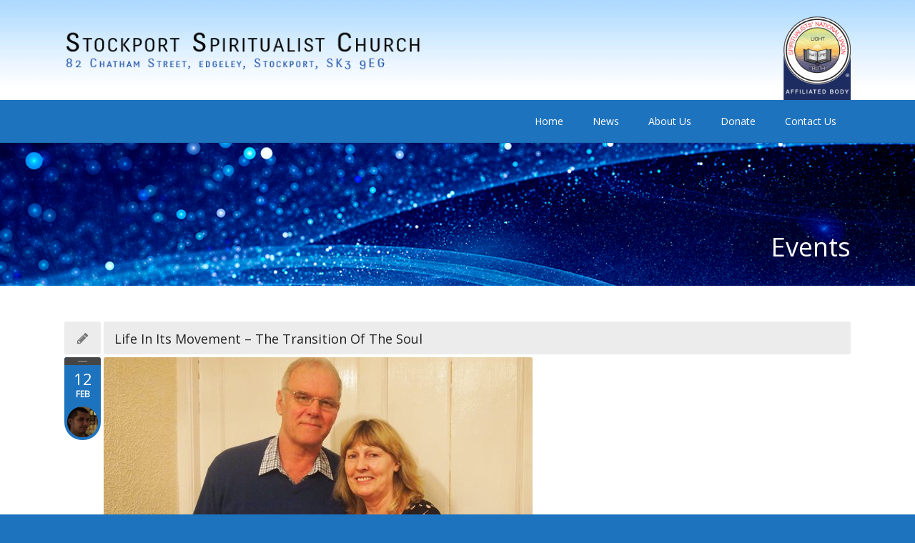

--- FILE ---
content_type: text/html; charset=UTF-8
request_url: https://stockportspiritualistchurch.co.uk/tag/life-in-its-movement
body_size: 23208
content:
<!DOCTYPE html>
<html lang="en-US">
<head>
<meta name="viewport" content="width=device-width, initial-scale=1, maximum-scale=1" />
<meta http-equiv="Content-Type" content="text/html; charset=UTF-8" />
<meta name="generator" content="WordPress 6.9" />
<title>Life In Its Movement &#8211; Stockport Spiritualist Church</title>
<meta name='robots' content='max-image-preview:large' />
<link rel='dns-prefetch' href='//fonts.googleapis.com' />
<link rel="alternate" type="application/rss+xml" title="Stockport Spiritualist Church &raquo; Feed" href="https://stockportspiritualistchurch.co.uk/feed" />
<link rel="alternate" type="application/rss+xml" title="Stockport Spiritualist Church &raquo; Comments Feed" href="https://stockportspiritualistchurch.co.uk/comments/feed" />
<link rel="alternate" type="text/calendar" title="Stockport Spiritualist Church &raquo; iCal Feed" href="https://stockportspiritualistchurch.co.uk/events-calendar/?ical=1" />
<link rel="alternate" type="application/rss+xml" title="Stockport Spiritualist Church &raquo; Life In Its Movement Tag Feed" href="https://stockportspiritualistchurch.co.uk/tag/life-in-its-movement/feed" />
<style id='wp-img-auto-sizes-contain-inline-css' type='text/css'>
img:is([sizes=auto i],[sizes^="auto," i]){contain-intrinsic-size:3000px 1500px}
/*# sourceURL=wp-img-auto-sizes-contain-inline-css */
</style>
<link rel='stylesheet' id='givewp-campaign-blocks-fonts-css' href='https://fonts.googleapis.com/css2?family=Inter%3Awght%40400%3B500%3B600%3B700&#038;display=swap&#038;ver=6.9' type='text/css' media='all' />
<style id='wp-emoji-styles-inline-css' type='text/css'>

	img.wp-smiley, img.emoji {
		display: inline !important;
		border: none !important;
		box-shadow: none !important;
		height: 1em !important;
		width: 1em !important;
		margin: 0 0.07em !important;
		vertical-align: -0.1em !important;
		background: none !important;
		padding: 0 !important;
	}
/*# sourceURL=wp-emoji-styles-inline-css */
</style>
<link rel='stylesheet' id='wp-block-library-css' href='https://stockportspiritualistchurch.co.uk/wp-content/plugins/gutenberg/build/styles/block-library/style.min.css?ver=22.4.2' type='text/css' media='all' />
<link rel='stylesheet' id='wc-blocks-style-css' href='https://stockportspiritualistchurch.co.uk/wp-content/plugins/woocommerce/assets/client/blocks/wc-blocks.css?ver=wc-10.4.3' type='text/css' media='all' />
<style id='global-styles-inline-css' type='text/css'>
:root{--wp--preset--aspect-ratio--square: 1;--wp--preset--aspect-ratio--4-3: 4/3;--wp--preset--aspect-ratio--3-4: 3/4;--wp--preset--aspect-ratio--3-2: 3/2;--wp--preset--aspect-ratio--2-3: 2/3;--wp--preset--aspect-ratio--16-9: 16/9;--wp--preset--aspect-ratio--9-16: 9/16;--wp--preset--color--black: #000000;--wp--preset--color--cyan-bluish-gray: #abb8c3;--wp--preset--color--white: #ffffff;--wp--preset--color--pale-pink: #f78da7;--wp--preset--color--vivid-red: #cf2e2e;--wp--preset--color--luminous-vivid-orange: #ff6900;--wp--preset--color--luminous-vivid-amber: #fcb900;--wp--preset--color--light-green-cyan: #7bdcb5;--wp--preset--color--vivid-green-cyan: #00d084;--wp--preset--color--pale-cyan-blue: #8ed1fc;--wp--preset--color--vivid-cyan-blue: #0693e3;--wp--preset--color--vivid-purple: #9b51e0;--wp--preset--gradient--vivid-cyan-blue-to-vivid-purple: linear-gradient(135deg,rgb(6,147,227) 0%,rgb(155,81,224) 100%);--wp--preset--gradient--light-green-cyan-to-vivid-green-cyan: linear-gradient(135deg,rgb(122,220,180) 0%,rgb(0,208,130) 100%);--wp--preset--gradient--luminous-vivid-amber-to-luminous-vivid-orange: linear-gradient(135deg,rgb(252,185,0) 0%,rgb(255,105,0) 100%);--wp--preset--gradient--luminous-vivid-orange-to-vivid-red: linear-gradient(135deg,rgb(255,105,0) 0%,rgb(207,46,46) 100%);--wp--preset--gradient--very-light-gray-to-cyan-bluish-gray: linear-gradient(135deg,rgb(238,238,238) 0%,rgb(169,184,195) 100%);--wp--preset--gradient--cool-to-warm-spectrum: linear-gradient(135deg,rgb(74,234,220) 0%,rgb(151,120,209) 20%,rgb(207,42,186) 40%,rgb(238,44,130) 60%,rgb(251,105,98) 80%,rgb(254,248,76) 100%);--wp--preset--gradient--blush-light-purple: linear-gradient(135deg,rgb(255,206,236) 0%,rgb(152,150,240) 100%);--wp--preset--gradient--blush-bordeaux: linear-gradient(135deg,rgb(254,205,165) 0%,rgb(254,45,45) 50%,rgb(107,0,62) 100%);--wp--preset--gradient--luminous-dusk: linear-gradient(135deg,rgb(255,203,112) 0%,rgb(199,81,192) 50%,rgb(65,88,208) 100%);--wp--preset--gradient--pale-ocean: linear-gradient(135deg,rgb(255,245,203) 0%,rgb(182,227,212) 50%,rgb(51,167,181) 100%);--wp--preset--gradient--electric-grass: linear-gradient(135deg,rgb(202,248,128) 0%,rgb(113,206,126) 100%);--wp--preset--gradient--midnight: linear-gradient(135deg,rgb(2,3,129) 0%,rgb(40,116,252) 100%);--wp--preset--font-size--small: 13px;--wp--preset--font-size--medium: 20px;--wp--preset--font-size--large: 36px;--wp--preset--font-size--x-large: 42px;--wp--preset--spacing--20: 0.44rem;--wp--preset--spacing--30: 0.67rem;--wp--preset--spacing--40: 1rem;--wp--preset--spacing--50: 1.5rem;--wp--preset--spacing--60: 2.25rem;--wp--preset--spacing--70: 3.38rem;--wp--preset--spacing--80: 5.06rem;--wp--preset--shadow--natural: 6px 6px 9px rgba(0, 0, 0, 0.2);--wp--preset--shadow--deep: 12px 12px 50px rgba(0, 0, 0, 0.4);--wp--preset--shadow--sharp: 6px 6px 0px rgba(0, 0, 0, 0.2);--wp--preset--shadow--outlined: 6px 6px 0px -3px rgb(255, 255, 255), 6px 6px rgb(0, 0, 0);--wp--preset--shadow--crisp: 6px 6px 0px rgb(0, 0, 0);}:where(body) { margin: 0; }:where(.is-layout-flex){gap: 0.5em;}:where(.is-layout-grid){gap: 0.5em;}body .is-layout-flex{display: flex;}.is-layout-flex{flex-wrap: wrap;align-items: center;}.is-layout-flex > :is(*, div){margin: 0;}body .is-layout-grid{display: grid;}.is-layout-grid > :is(*, div){margin: 0;}body{padding-top: 0px;padding-right: 0px;padding-bottom: 0px;padding-left: 0px;}:root :where(.wp-element-button, .wp-block-button__link){background-color: #32373c;border-width: 0;color: #fff;font-family: inherit;font-size: inherit;font-style: inherit;font-weight: inherit;letter-spacing: inherit;line-height: inherit;padding-top: calc(0.667em + 2px);padding-right: calc(1.333em + 2px);padding-bottom: calc(0.667em + 2px);padding-left: calc(1.333em + 2px);text-decoration: none;text-transform: inherit;}.has-black-color{color: var(--wp--preset--color--black) !important;}.has-cyan-bluish-gray-color{color: var(--wp--preset--color--cyan-bluish-gray) !important;}.has-white-color{color: var(--wp--preset--color--white) !important;}.has-pale-pink-color{color: var(--wp--preset--color--pale-pink) !important;}.has-vivid-red-color{color: var(--wp--preset--color--vivid-red) !important;}.has-luminous-vivid-orange-color{color: var(--wp--preset--color--luminous-vivid-orange) !important;}.has-luminous-vivid-amber-color{color: var(--wp--preset--color--luminous-vivid-amber) !important;}.has-light-green-cyan-color{color: var(--wp--preset--color--light-green-cyan) !important;}.has-vivid-green-cyan-color{color: var(--wp--preset--color--vivid-green-cyan) !important;}.has-pale-cyan-blue-color{color: var(--wp--preset--color--pale-cyan-blue) !important;}.has-vivid-cyan-blue-color{color: var(--wp--preset--color--vivid-cyan-blue) !important;}.has-vivid-purple-color{color: var(--wp--preset--color--vivid-purple) !important;}.has-black-background-color{background-color: var(--wp--preset--color--black) !important;}.has-cyan-bluish-gray-background-color{background-color: var(--wp--preset--color--cyan-bluish-gray) !important;}.has-white-background-color{background-color: var(--wp--preset--color--white) !important;}.has-pale-pink-background-color{background-color: var(--wp--preset--color--pale-pink) !important;}.has-vivid-red-background-color{background-color: var(--wp--preset--color--vivid-red) !important;}.has-luminous-vivid-orange-background-color{background-color: var(--wp--preset--color--luminous-vivid-orange) !important;}.has-luminous-vivid-amber-background-color{background-color: var(--wp--preset--color--luminous-vivid-amber) !important;}.has-light-green-cyan-background-color{background-color: var(--wp--preset--color--light-green-cyan) !important;}.has-vivid-green-cyan-background-color{background-color: var(--wp--preset--color--vivid-green-cyan) !important;}.has-pale-cyan-blue-background-color{background-color: var(--wp--preset--color--pale-cyan-blue) !important;}.has-vivid-cyan-blue-background-color{background-color: var(--wp--preset--color--vivid-cyan-blue) !important;}.has-vivid-purple-background-color{background-color: var(--wp--preset--color--vivid-purple) !important;}.has-black-border-color{border-color: var(--wp--preset--color--black) !important;}.has-cyan-bluish-gray-border-color{border-color: var(--wp--preset--color--cyan-bluish-gray) !important;}.has-white-border-color{border-color: var(--wp--preset--color--white) !important;}.has-pale-pink-border-color{border-color: var(--wp--preset--color--pale-pink) !important;}.has-vivid-red-border-color{border-color: var(--wp--preset--color--vivid-red) !important;}.has-luminous-vivid-orange-border-color{border-color: var(--wp--preset--color--luminous-vivid-orange) !important;}.has-luminous-vivid-amber-border-color{border-color: var(--wp--preset--color--luminous-vivid-amber) !important;}.has-light-green-cyan-border-color{border-color: var(--wp--preset--color--light-green-cyan) !important;}.has-vivid-green-cyan-border-color{border-color: var(--wp--preset--color--vivid-green-cyan) !important;}.has-pale-cyan-blue-border-color{border-color: var(--wp--preset--color--pale-cyan-blue) !important;}.has-vivid-cyan-blue-border-color{border-color: var(--wp--preset--color--vivid-cyan-blue) !important;}.has-vivid-purple-border-color{border-color: var(--wp--preset--color--vivid-purple) !important;}.has-vivid-cyan-blue-to-vivid-purple-gradient-background{background: var(--wp--preset--gradient--vivid-cyan-blue-to-vivid-purple) !important;}.has-light-green-cyan-to-vivid-green-cyan-gradient-background{background: var(--wp--preset--gradient--light-green-cyan-to-vivid-green-cyan) !important;}.has-luminous-vivid-amber-to-luminous-vivid-orange-gradient-background{background: var(--wp--preset--gradient--luminous-vivid-amber-to-luminous-vivid-orange) !important;}.has-luminous-vivid-orange-to-vivid-red-gradient-background{background: var(--wp--preset--gradient--luminous-vivid-orange-to-vivid-red) !important;}.has-very-light-gray-to-cyan-bluish-gray-gradient-background{background: var(--wp--preset--gradient--very-light-gray-to-cyan-bluish-gray) !important;}.has-cool-to-warm-spectrum-gradient-background{background: var(--wp--preset--gradient--cool-to-warm-spectrum) !important;}.has-blush-light-purple-gradient-background{background: var(--wp--preset--gradient--blush-light-purple) !important;}.has-blush-bordeaux-gradient-background{background: var(--wp--preset--gradient--blush-bordeaux) !important;}.has-luminous-dusk-gradient-background{background: var(--wp--preset--gradient--luminous-dusk) !important;}.has-pale-ocean-gradient-background{background: var(--wp--preset--gradient--pale-ocean) !important;}.has-electric-grass-gradient-background{background: var(--wp--preset--gradient--electric-grass) !important;}.has-midnight-gradient-background{background: var(--wp--preset--gradient--midnight) !important;}.has-small-font-size{font-size: var(--wp--preset--font-size--small) !important;}.has-medium-font-size{font-size: var(--wp--preset--font-size--medium) !important;}.has-large-font-size{font-size: var(--wp--preset--font-size--large) !important;}.has-x-large-font-size{font-size: var(--wp--preset--font-size--x-large) !important;}
/*# sourceURL=global-styles-inline-css */
</style>

<style id='classic-theme-styles-inline-css' type='text/css'>
.wp-block-button__link{background-color:#32373c;border-radius:9999px;box-shadow:none;color:#fff;font-size:1.125em;padding:calc(.667em + 2px) calc(1.333em + 2px);text-decoration:none}.wp-block-file__button{background:#32373c;color:#fff}.wp-block-accordion-heading{margin:0}.wp-block-accordion-heading__toggle{background-color:inherit!important;color:inherit!important}.wp-block-accordion-heading__toggle:not(:focus-visible){outline:none}.wp-block-accordion-heading__toggle:focus,.wp-block-accordion-heading__toggle:hover{background-color:inherit!important;border:none;box-shadow:none;color:inherit;padding:var(--wp--preset--spacing--20,1em) 0;text-decoration:none}.wp-block-accordion-heading__toggle:focus-visible{outline:auto;outline-offset:0}
/*# sourceURL=https://stockportspiritualistchurch.co.uk/wp-content/plugins/gutenberg/build/styles/block-library/classic.min.css */
</style>
<link rel='stylesheet' id='contact-form-7-css' href='https://stockportspiritualistchurch.co.uk/wp-content/plugins/contact-form-7/includes/css/styles.css?ver=6.1.4' type='text/css' media='all' />
<link rel='stylesheet' id='woocommerce-layout-css' href='https://stockportspiritualistchurch.co.uk/wp-content/plugins/woocommerce/assets/css/woocommerce-layout.css?ver=10.4.3' type='text/css' media='all' />
<link rel='stylesheet' id='woocommerce-smallscreen-css' href='https://stockportspiritualistchurch.co.uk/wp-content/plugins/woocommerce/assets/css/woocommerce-smallscreen.css?ver=10.4.3' type='text/css' media='only screen and (max-width: 768px)' />
<link rel='stylesheet' id='woocommerce-general-css' href='https://stockportspiritualistchurch.co.uk/wp-content/plugins/woocommerce/assets/css/woocommerce.css?ver=10.4.3' type='text/css' media='all' />
<style id='woocommerce-inline-inline-css' type='text/css'>
.woocommerce form .form-row .required { visibility: visible; }
/*# sourceURL=woocommerce-inline-inline-css */
</style>
<link rel='stylesheet' id='give-styles-css' href='https://stockportspiritualistchurch.co.uk/wp-content/plugins/give/build/assets/dist/css/give.css?ver=4.14.0' type='text/css' media='all' />
<link rel='stylesheet' id='givewp-design-system-foundation-css' href='https://stockportspiritualistchurch.co.uk/wp-content/plugins/give/build/assets/dist/css/design-system/foundation.css?ver=1.2.0' type='text/css' media='all' />
<link rel='stylesheet' id='swm-church-sc-global-css' href='https://stockportspiritualistchurch.co.uk/wp-content/plugins/swm-church-shortcodes/css/global.css?ver=2.01' type='text/css' media='all' />
<link rel='stylesheet' id='swm-church-sc-shortcodes-css' href='https://stockportspiritualistchurch.co.uk/wp-content/plugins/swm-church-shortcodes/css/church-shortcodes.css?ver=2.01' type='text/css' media='all' />
<link rel='stylesheet' id='swm-tribe-events-css' href='https://stockportspiritualistchurch.co.uk/wp-content/themes/spiritual/tribe-events/tribe-events.css?ver=1.0' type='text/css' media='all' />
<link rel='stylesheet' id='swm-plugin-fix-css' href='https://stockportspiritualistchurch.co.uk/wp-content/themes/spiritual/css/plugin-fix.css?ver=6.9' type='text/css' media='all' />
<link rel='stylesheet' id='swm-google-fonts-css' href='https://fonts.googleapis.com/css?family=Open+Sans:400%7COpen+Sans:400%7COpen+Sans:400&#038;subset' type='text/css' media='all' />
<link rel='stylesheet' id='swm-font-icons-css' href='https://stockportspiritualistchurch.co.uk/wp-content/themes/spiritual/fonts/font-awesome.css?ver=1.0' type='text/css' media='all' />
<link rel='stylesheet' id='swm-global-css' href='https://stockportspiritualistchurch.co.uk/wp-content/themes/spiritual/css/global.css?ver=1.0' type='text/css' media='all' />
<link rel='stylesheet' id='swm-mediaplayer-css' href='https://stockportspiritualistchurch.co.uk/wp-content/themes/spiritual/css/player/media-player.css?ver=1.0' type='text/css' media='all' />
<link rel='stylesheet' id='swm-main-css-css' href='https://stockportspiritualistchurch.co.uk/wp-content/themes/spiritual/style.css?ver=1.0' type='text/css' media='all' />
<link rel='stylesheet' id='swm-prettyphoto-css' href='https://stockportspiritualistchurch.co.uk/wp-content/themes/spiritual/js/prettyPhoto/css/prettyPhoto.css?ver=1.0' type='text/css' media='all' />
<link rel='stylesheet' id='swm-layout-css' href='https://stockportspiritualistchurch.co.uk/wp-content/themes/spiritual/css/layout.css?ver=1.0' type='text/css' media='all' />
<link rel='stylesheet' id='swm-responsive-css' href='https://stockportspiritualistchurch.co.uk/wp-content/themes/spiritual/css/responsive.css?ver=1.0' type='text/css' media='all' />
<link rel='stylesheet' id='swm-retina-css' href='https://stockportspiritualistchurch.co.uk/wp-content/themes/spiritual/css/retina.css?ver=1.0' type='text/css' media='all' />
<link rel='stylesheet' id='swm-custom-css' href='https://stockportspiritualistchurch.co.uk/wp-content/themes/spiritual/custom.css?ver=1.0' type='text/css' media='all' />
<link rel='stylesheet' id='spiritual-child-theme-style-css' href='https://stockportspiritualistchurch.co.uk/wp-content/themes/spiritual-child-theme/style.css?ver=6.9' type='text/css' media='all' />
<script type="text/javascript" src="https://stockportspiritualistchurch.co.uk/wp-content/plugins/gutenberg/build/scripts/hooks/index.min.js?ver=7496969728ca0f95732d" id="wp-hooks-js"></script>
<script type="text/javascript" src="https://stockportspiritualistchurch.co.uk/wp-content/plugins/gutenberg/build/scripts/i18n/index.min.js?ver=781d11515ad3d91786ec" id="wp-i18n-js"></script>
<script type="text/javascript" id="wp-i18n-js-after">
/* <![CDATA[ */
wp.i18n.setLocaleData( { 'text direction\u0004ltr': [ 'ltr' ] } );
//# sourceURL=wp-i18n-js-after
/* ]]> */
</script>
<script type="text/javascript" src="https://stockportspiritualistchurch.co.uk/wp-includes/js/jquery/jquery.min.js?ver=3.7.1" id="jquery-core-js"></script>
<script type="text/javascript" src="https://stockportspiritualistchurch.co.uk/wp-includes/js/jquery/jquery-migrate.min.js?ver=3.4.1" id="jquery-migrate-js"></script>
<script type="text/javascript" src="//stockportspiritualistchurch.co.uk/wp-content/plugins/revslider/sr6/assets/js/rbtools.min.js?ver=6.7.29" async id="tp-tools-js"></script>
<script type="text/javascript" src="//stockportspiritualistchurch.co.uk/wp-content/plugins/revslider/sr6/assets/js/rs6.min.js?ver=6.7.35" async id="revmin-js"></script>
<script type="text/javascript" src="https://stockportspiritualistchurch.co.uk/wp-content/plugins/woocommerce/assets/js/jquery-blockui/jquery.blockUI.min.js?ver=2.7.0-wc.10.4.3" id="wc-jquery-blockui-js" data-wp-strategy="defer"></script>
<script type="text/javascript" id="wc-add-to-cart-js-extra">
/* <![CDATA[ */
var wc_add_to_cart_params = {"ajax_url":"/wp-admin/admin-ajax.php","wc_ajax_url":"/?wc-ajax=%%endpoint%%","i18n_view_cart":"View cart","cart_url":"https://stockportspiritualistchurch.co.uk/cart","is_cart":"","cart_redirect_after_add":"no"};
//# sourceURL=wc-add-to-cart-js-extra
/* ]]> */
</script>
<script type="text/javascript" src="https://stockportspiritualistchurch.co.uk/wp-content/plugins/woocommerce/assets/js/frontend/add-to-cart.min.js?ver=10.4.3" id="wc-add-to-cart-js" data-wp-strategy="defer"></script>
<script type="text/javascript" src="https://stockportspiritualistchurch.co.uk/wp-content/plugins/woocommerce/assets/js/js-cookie/js.cookie.min.js?ver=2.1.4-wc.10.4.3" id="wc-js-cookie-js" defer="defer" data-wp-strategy="defer"></script>
<script type="text/javascript" id="woocommerce-js-extra">
/* <![CDATA[ */
var woocommerce_params = {"ajax_url":"/wp-admin/admin-ajax.php","wc_ajax_url":"/?wc-ajax=%%endpoint%%","i18n_password_show":"Show password","i18n_password_hide":"Hide password"};
//# sourceURL=woocommerce-js-extra
/* ]]> */
</script>
<script type="text/javascript" src="https://stockportspiritualistchurch.co.uk/wp-content/plugins/woocommerce/assets/js/frontend/woocommerce.min.js?ver=10.4.3" id="woocommerce-js" defer="defer" data-wp-strategy="defer"></script>
<script type="text/javascript" id="give-js-extra">
/* <![CDATA[ */
var give_global_vars = {"ajaxurl":"https://stockportspiritualistchurch.co.uk/wp-admin/admin-ajax.php","checkout_nonce":"91540cd7da","currency":"USD","currency_sign":"$","currency_pos":"before","thousands_separator":",","decimal_separator":".","no_gateway":"Please select a payment method.","bad_minimum":"The minimum custom donation amount for this form is","bad_maximum":"The maximum custom donation amount for this form is","general_loading":"Loading...","purchase_loading":"Please Wait...","textForOverlayScreen":"\u003Ch3\u003EProcessing...\u003C/h3\u003E\u003Cp\u003EThis will only take a second!\u003C/p\u003E","number_decimals":"2","is_test_mode":"1","give_version":"4.14.0","magnific_options":{"main_class":"give-modal","close_on_bg_click":false},"form_translation":{"payment-mode":"Please select payment mode.","give_first":"Please enter your first name.","give_last":"Please enter your last name.","give_email":"Please enter a valid email address.","give_user_login":"Invalid email address or username.","give_user_pass":"Enter a password.","give_user_pass_confirm":"Enter the password confirmation.","give_agree_to_terms":"You must agree to the terms and conditions."},"confirm_email_sent_message":"Please check your email and click on the link to access your complete donation history.","ajax_vars":{"ajaxurl":"https://stockportspiritualistchurch.co.uk/wp-admin/admin-ajax.php","ajaxNonce":"d56b09798c","loading":"Loading","select_option":"Please select an option","default_gateway":"manual","permalinks":"1","number_decimals":2},"cookie_hash":"555ba5abbdaeb25c3a8d7e4ca0e2fedd","session_nonce_cookie_name":"wp-give_session_reset_nonce_555ba5abbdaeb25c3a8d7e4ca0e2fedd","session_cookie_name":"wp-give_session_555ba5abbdaeb25c3a8d7e4ca0e2fedd","delete_session_nonce_cookie":"0"};
var giveApiSettings = {"root":"https://stockportspiritualistchurch.co.uk/wp-json/give-api/v2/","rest_base":"give-api/v2"};
//# sourceURL=give-js-extra
/* ]]> */
</script>
<script type="text/javascript" src="https://stockportspiritualistchurch.co.uk/wp-content/plugins/give/build/assets/dist/js/give.js?ver=8540f4f50a2032d9c5b5" id="give-js"></script>
<script type="text/javascript" src="https://stockportspiritualistchurch.co.uk/wp-includes/js/dist/vendor/wp-polyfill.min.js?ver=3.15.0" id="wp-polyfill-js"></script>
<script type="text/javascript" src="https://stockportspiritualistchurch.co.uk/wp-content/plugins/gutenberg/build/scripts/vendors/react.min.js?ver=18" id="react-js"></script>
<script type="text/javascript" src="https://stockportspiritualistchurch.co.uk/wp-content/plugins/gutenberg/build/scripts/vendors/react-jsx-runtime.min.js?ver=18" id="react-jsx-runtime-js"></script>
<script type="text/javascript" src="https://stockportspiritualistchurch.co.uk/wp-content/plugins/gutenberg/build/scripts/vendors/react-dom.min.js?ver=18" id="react-dom-js"></script>
<script type="text/javascript" src="https://stockportspiritualistchurch.co.uk/wp-content/plugins/js_composer/assets/js/vendors/woocommerce-add-to-cart.js?ver=7.2" id="vc_woocommerce-add-to-cart-js-js"></script>
<script type="text/javascript" src="https://stockportspiritualistchurch.co.uk/wp-content/themes/spiritual/js/modernizer.js?ver=6.9" id="swm-modernizer-js"></script>
<script></script><link rel="https://api.w.org/" href="https://stockportspiritualistchurch.co.uk/wp-json/" /><link rel="alternate" title="JSON" type="application/json" href="https://stockportspiritualistchurch.co.uk/wp-json/wp/v2/tags/128" /><link rel="EditURI" type="application/rsd+xml" title="RSD" href="https://stockportspiritualistchurch.co.uk/xmlrpc.php?rsd" />
<meta name="generator" content="WordPress 6.9" />
<meta name="generator" content="WooCommerce 10.4.3" />
<meta name="generator" content="Give v4.14.0" />
<meta name="tec-api-version" content="v1"><meta name="tec-api-origin" content="https://stockportspiritualistchurch.co.uk"><link rel="alternate" href="https://stockportspiritualistchurch.co.uk/wp-json/tribe/events/v1/events/?tags=life-in-its-movement" /><style type="text/css" media="all">
body {
    --swm-primary-skin-color:#1e73be;
    --swm-primary-skin-text-color:#ffffff;
    --swm-secondary-skin-color:#2e2e2e;
    --swm-secondary-skin-text-color:#ffffff;
    --swm-content-color:#606060;
}body { font-family:"Open Sans"; font-weight:400; font-style: normal;background-color: #1e73be; }
.swm_site_loader { background:#ffffff; }
.swm_loader span { border:4px solid #e6e6e6;  border-top: 4px solid #1e73be; }.swm_archives_page a,.search-list a,.swm_portfolio_title_section a,.swm_portfolio_title_section,.swm_horizontal_menu li a,a.swm_text_color,.swm_text_color a,a.page-numbers,.pagination_menu a span,.pf_quote p.pf_quote_text a,.swm_breadcrumbs a,.swm_breadcrumbs a i,.swm_breadcrumbs i,.swm_search_meta ul li a,.woocommerce-MyAccount-navigation ul li a,.testimonials-bx-slider_two .owl-controls .owl-buttons i { color:#606060 }.te_venue_map_title,.swm_evt_title,.portfolio_title,.swm_donor_name span.swm_d_name,.swm_dot_heading,.swm_section_title,.swm_fancy_heading { font-family: } .swm_archives_page a:hover,.search-list a:hover,.icon_url a i.fa-link,a.swm_text_color:hover,.swm_sermons_title h2 a:hover,.swm_cause_title h2 a:hover,.woocommerce-MyAccount-navigation ul li a:hover,.testimonials-bx-slider_two .owl-controls .owl-buttons i:hover { color:#1e73be}.swm_horizontal_menu li a.active,.swm_horizontal_menu li.current_page_item a,.swm_highlight_skin_color,.sf-menu ul li,.swm_cause_bar_out,.swm_sermons_item:hover .swm_sermons_date { background:#1e73be;}.swm_horizontal_menu li a.active,.swm_horizontal_menu li.current_page_item a { border-color:#1e73be;}::selection {color:#fff; background:#1e73be; }::-moz-selection { color:#fff;background:#1e73be; }.swm_text_color a:hover,.swm_portfolio_box .project_title a:hover { color:#2e2e2e}#swm_page_container {  }a,.primary_color a,.author_title h4 span,.swm_portfolio_title_section a:hover { color: #1e73be }a:hover,.primary_color a:hover,.icon_url a:hover i.fa-link { color:#2e2e2e}h1,h2,h3,h4,h5,h6,.pf_image_caption .img_title {font-family:"Open Sans"; font-weight:400; font-style: normal;}h1 {font-size:27px; color:#222222;  }h2 {font-size:24px; color:#222222;  }h3 {font-size:20px; color:#222222;  }h4 {font-size:18px; color:#222222;  }h5 {font-size:16px; color:#222222;  }h6 {font-size:14px; color:#222222;  }.swm_logo_section_bg {
        background-image:url(http://stockportspiritualistchurch.co.uk/wp-content/uploads/2018/01/headbackground.png);
        background-repeat:repeat-x;
        background-position:center top;
        background-attachment:;}span.donate_btn a { color:#ffffff;  }.swm_logo_section_bg { background-color:#ffffff; }span.donate_btn a:hover { background:#1e73be;}.swm_search_box form input.button,.search_section,.search_section.sbox_skin { background: #1e73be; }.swm_search_box form input.button:hover { background: #2e2e2e; }.swm_blog_post .swm_post_title h2 a,.swm_blog_post .swm_post_title h2,.swm_blog_post .swm_post_title h1 a,.swm_blog_post .swm_post_title h1,.swm_blog_grid .swm_post_title h2 a,.swm_blog_grid .swm_post_title h2  {font-size:18px; color:#222222;  }.p_comment_arrow { border-color: transparent #2e2e2e transparent transparent; }.swm_post_meta ul li a,.page-numbers span.dots {color:#606060;  }a.p_continue_reading,.swm_portfolio_text a.p_continue_reading { color:#1e73be; }a:hover.p_continue_reading,.swm_post_meta ul li a:hover,.sidebar ul.menu > li ul li.current-menu-item > a,.sidebar .widget_nav_menu  ul li.current-menu-item > a,.sidebar .widget_nav_menu  ul li.current-menu-item:before,.sidebar .widget_categories ul li.current-cat > a,.sidebar .widget_categories ul li.current-cat:before,.widget_product_categories ul li.current-cat > a,.widget_product_categories ul li.current-cat:before,.swm_portfolio_text a.p_continue_reading:hover {color:#2e2e2e; }small.swm_pf_icon, .page-numbers.current, .page-numbers.current:hover,.next_prev_pagination a,#sidebar .tagcloud a:hover,.pagination_menu > span,.paginate-com span.current,.paginate-com a:hover,.swm_date_box, .swm_blog_post:hover .swm_post_title,.swm_blog_post:hover .swm_pf_ic,.swm_blog_grid:hover .swm_post_title,.sticky.swm_blog_post .swm_pf_ic {background:#1e73be;}.p_comments,.next_prev_pagination a:hover {background:#2e2e2e;}small.post_arrow_shape { border-top: 20px solid #1e73be;}.page-numbers.current, .page-numbers.current:hover,#sidebar .tagcloud a:hover,.pagination_menu > span,.paginate-com span.current,.paginate-com a:hover { border-color: #1e73be;}.swm_top_menu_section { background-color: #1e73be;  }.swm_woo_cart_menu a,ul.logo_section_list li a {  }ul.top_nav > li > a  { }ul.top_nav > li > a  {font-family:"Open Sans"; font-weight:400; font-style: normal;}.swm_heading_h1 h1,.swm_heading_h1 h1 a { color:#ffffff; font-size:36px; }.sidebar h2,.sidebar h3,.aboutme_widget .person_name {font-size:15px; color:#333333;  }.sidebar a { ; }.sidebar a:hover,.sidebar ul li a:hover { color:#1e73be;}.footer h2, .footer h3,.footer .aboutme_widget .person_name { }.swm_footer_bg { background:#1e73be ; }.small_footer ul li a,.small_footer p { }.small_footer { background:#1e73be;}.footer,.footer a,.footer .client_name_position h5,.footer .client_name_position span,.footer .sm_icons ul li a,.footer .sm_icons ul li a:hover,.footer .widget ul li a,.footer .widget.woocommerce ul li a,.footer ul.product_list_widget li ins,.footer ul.product_list_widget li span.amount,.footer .widget_shopping_cart_content span.amount,.footer .widget_layered_nav ul li.chosen a,.footer .widget_layered_nav_filters ul li a  { color:#ffffff; }.swm_large_footer a:hover,.footer #wp-calendar tbody td a,.footer .tp_recent_tweets ul li a:hover,.footer ul.menu > li ul li.current-menu-item > a,.footer .widget_nav_menu  ul li.current-menu-item a,.footer .widget_nav_menu  ul li.current-menu-item:before,.footer .widget_categories ul li.current-cat > a,.footer .widget_categories ul li.current-cat:before,.footer .widget.woocommerce ul li.current-cat a,.footer .widget.woocommerce ul li.current-cat:before,.footer .widget ul li a:hover,.footer .recent_posts_square_posts ul li .grid_date a:hover { color:#1e73be; }.footer { font-size:; }.footer #widget_search_form form input[type="text"] { color:#ffffff; text-shadow:none; }.footer #widget_search_form form input[type="text"]::-webkit-input-placeholder { color:#ffffff; opacity:.5; }.footer #widget_search_form form input[type="text"]::-moz-placeholder { color:#ffffff; opacity:.5; }.footer #widget_search_form form input[type="text"]::-ms-placeholder { color:#ffffff; opacity:.5; }.footer #widget_search_form form input[type="text"]::placeholder { color:#ffffff; opacity:.5; }.footer #widget_search_form #searchform #s,.footer #widget_search_form #searchform input.button,.footer .aboutme_widget,.footer .aboutme_social,.footer .aboutme_widget .person_img,.footer .widget_product_categories ul li,.footer .widget.woocommerce ul li:first-child,.footer .widget_rss ul li,.footer .uc_events_widget ul li:first-child,.footer .uc_events_widget ul li:last-child,.footer .contact_info_list ul.ci_list li { border-color: #353535; }.footer .widget_meta ul li,.footer .widget_categories ul li,.footer .widget_pages ul li,.footer .widget_archive ul li,.footer .widget_recent_comments ul li,.footer .widget_recent_entries ul li,.footer .widget_nav_menu ul li,.footer .widget_meta ul li:before { border-color: #353535; }.footer .widget_categories ul li:before,.footer .widget_pages ul li:before,.footer .widget_archive ul li:before,.footer .widget_recent_comments ul li:before,.footer .widget_recent_entries ul li:before,.footer .widget_nav_menu ul li:before,.footer .widget.woocommerce ul li:before,.footer .widget_rss ul li:before { color: color:#ffffff;; }.footer #widget_search_form #searchform input.button { color:#ffffff; }.footer .input-text,.footer input[type="text"], .footer input[type="input"], .footer input[type="password"], .footer input[type="email"], .footer input[type="number"], .footer input[type="url"], .footer input[type="tel"], .footer input[type="search"], .footer textarea, .footer select,.footer #wp-calendar thead th,.footer #wp-calendar caption,.footer #wp-calendar tbody td,.footer #wp-calendar tbody td:hover { color:#ffffff; border-color: #353535;}.footer input[type="text"]:focus, .footer input[type="password"]:focus, .footer input[type="email"]:focus, .footer input[type="number"]:focus, .footer input[type="url"]:focus, .footer input[type="tel"]:focus, .footer input[type="search"]:focus, .footer textarea:focus,footer #widget_search_form #searchform #s:focus { color:#ffffff; border-color: ;}.footer .testimonials-bx-slider .testimonial_box:before { border-color: #353535 transparent transparent #353535; }.footer .testimonials-bx-slider .testimonial_box:after { border-color: #191919 transparent transparent #191919; }.footer .testimonial_box { background:#191919; border-top: 1px solid #353535; } .footer select { background:#191919 url(https://stockportspiritualistchurch.co.uk/wp-content/themes/spiritual/images/select2.png) no-repeat center right;  }.footer .bx-controls-direction { background:#1e73be }.footer .testimonials-bx-slider .owl-controls .owl-buttons i,.footer .testimonial_box .fa-quote-left,.footer .recent_posts_tiny p,.footer .tp_recent_tweets ul li:before,.footer .tp_recent_tweets ul li a,.footer .recent_posts_square_posts ul li .grid_date i { color:#ffffff;; }.footer .testimonial_box,footer .recent_posts_square_posts ul li,.footer .recent_posts_slider_excerpt { border-color:#353535; }.footer .contact_info,.footer .recent_posts_square_date a,.footer .recent_posts_square_date a:hover { border-color:#353535; background:#191919; }.footer ul li.cat-item a small,.footer #wp-calendar thead th,.footer #wp-calendar caption,.footer #wp-calendar tbody td,.footer .tagcloud a:hover,.footer .aboutme_social,.footer .tp_recent_tweets ul li:before,.footer .contact_info_list ul.ci_list li:before {  background:#191919 }.home-hide {
visibility:hidden!important;
display:none!important;
}

.comit{
display: inline-block;
}
.comit h2{
font-size:30px;
}
.comit h3{
font-size:20px;
margin: -20px 0px 20px 0px !important;
}
.comit img{
border-radius:15px;
margin-top:10px!important;
}
@media only screen and (max-width: 600px) {
.swm_container{
margin:0px;
padding:0px 10px;
width:100%;
}}

.recent_sermons_sc .swm_sermons_item.no-sermons-img-sc {
    padding-left: 0px;
}
.logo_section_toggle {display:none;}

.swm_sermons_content {padding-bottom: 10px; min-height: 20px;}

ul.mobi-menu {background-color: #0d62ad ;}

ul.mobi-menu  a:link {color: #ddd;}
ul.mobi-menu  a:hover {color: #fff;}
ul.mobi-menu  a:active {color: #fff;}
ul.mobi-menu  a:visited {color: #ddd;}

ul.mobi-menu li:hover {background-color: #00519c;}

ul.mobi-menu li:active {background-color: #0d62ad;}

ul.mobi-menu li {background-color: #1e73be; color: #eeeeee;}

.logo_section_top_border {height:0px;}

.logo_section {min-height:50px;}

.swm_large_footer, .swm_large_footer a:link, .swm_large_footer a:visited, .swm_large_footer a:active, .swm_large_footer p   {color:#cdf !important;}
.swm_large_footer ul li:first-child, .contact_info_list ul.ci_list li, .footer .recent_posts_tiny ul li {border: none;}

.recent_posts_square_posts ul li .grid_date, .f_user, .f_comment_o, .swm_post_meta, .about_author, .nocomments, .swm_search_meta li a, .swm_sermons_date {display:none !important; }

.swm_search_meta li::before  { 
    list-style: none;
content: "" !important;
}

.fa-list-ul::after { 
content: "MENU" !important;
margin-left: -90px;
font-family: -apple-system,BlinkMacSystemFont,"Segoe UI",Roboto,Oxygen-Sans,Ubuntu,Cantarell,"Helvetica Neue",sans-serif;
}

.fa-download { 
margin-left: -30px !important;
}

.fa-download::after { 
content: "PDF" !important;
margin-left: 10px;
font-family: -apple-system,BlinkMacSystemFont,"Segoe UI",Roboto,Oxygen-Sans,Ubuntu,Cantarell,"Helvetica Neue",sans-serif;
}

.swm_sermons_meta li  {
padding: 0px 40px !important;
}

fa-times::after { 
content: "CLOSE" !important;
margin-left: -90px;font-family: -apple-system,BlinkMacSystemFont,"Segoe UI",Roboto,Oxygen-Sans,Ubuntu,Cantarell,"Helvetica Neue",sans-serif;
}

#mobile_nav_button  {
margin-left: -0px;
padding:0px 70px 0px 60px;
}


.mobi-menu {
margin-top:4px !important;
}

.mobi-menu li {
font-size: 16px !important;
line-height: 16px;
padding:7px 30px !important;
font_weight: 600 !important;
text-transform:uppercase;
}

body {background-color: 1e73be;!important}

.tinysublinks {
margin: 0px -20px !important;
font-size: 14px !important;
}


#attachment_2804, #attachment_2811, #attachment_2807, #attachment_2808, #attachment_2805, #attachment_3018 {
height: 260px !important;
}

.tribe-events-calendar .url {
text-transform: uppercase !important;
font-weight:600 !important;
}

.swm_headerImage  {
    background-attachment: inherit !important;
}
.swm_sermons_item { margin: 0px 42px 10px 0px !important;}


.swm_large_footer ul li {border-bottom:none !important;}

.swm_large_footer ul li::before, .widget_meta ul li::before, .widget_categories ul li::before, .widget_pages ul li::before, .widget_archive ul li::before, .widget_recent_comments ul li::before, .widget_recent_entries ul li::before, .widget_nav_menu ul li::before, .widget_product_categories ul li::before, .archives-link ul li::before, .widget_rss ul li::before {content:none !important;}

body{
word-break:break-word;
}

.swm_portfolio_menu li a { color:#606060 }.swm_portfolio_menu li a.active,.swm_portfolio_menu li a.active:hover,.swm_portfolio_menu li.current_page_item a { background:#1e73be;  }.steps_with_circle ol li span,.projects_style1 a,.sm_icons ul li a,.sm_icons ul li a:hover,.recent_posts_square_title a { color:#606060 }.skin_color,.special_plan .pricing_title,.special_plan .swm_button,.client_position,.p_bar_skin_color .p_bar_bg,.swm_pagination li a.current,.swm_pagination li a:hover.current,a.swm_button.skin_color, button.swm_button.skin_color,input.swm_button[type="submit"],input[type="submit"], input[type="button"],input[type="reset"], a.button,button.button,#footer a.button,#footer button.button,[id*=give-form].give-display-modal button.give-btn.give-btn-modal,[id*=give-form].give-display-reveal button.give-btn-reveal { background:#1e73be; }.footer .offer_icon,.swm_donor_amount { background:#1e73be;  }.swm_pagination li a.current,.swm_pagination li a:hover.current, input.swm_button[type="submit"],input[type="submit"],input[type="button"],input[type="reset"],blockquote,ul#give-donation-level-button-wrap li button.give-default-level { border-color:#1e73be; }input.skin_color:hover,a.skin_color:hover,input[type="submit"]:hover,button[type="submit"]:hover,.sidebar .widget_shopping_cart_content p.buttons a:hover,.swm_woo_cart_hover_menu p.buttons a:hover { border-color:#2e2e2e; background:#2e2e2e; opacity:1; }[id*=give-form].give-display-modal button.give-btn.give-btn-modal:hover,[id*=give-form].give-display-reveal button.give-btn-reveal:hover { background:#2e2e2e; border-color:#2e2e2e;}.recent_posts_full .swm_post_title a:hover,.recent_posts_full p.recent_post_read_more_link a:hover,.recent_posts_full .post_meta span a:hover,.recent_posts_square_content a:hover,.recent_posts_square_posts ul li .grid_date a:hover,.swm_promotion_box .title_text  { color:#2e2e2e; }.icon_url a i.fa-link,.recent_post_read_more_link a,blockquote .title_text,blockquote .title_text p,.recent_posts_full p.recent_post_read_more_link a,.footer .testimonials-bx-slider .owl-controls .owl-buttons i:hover,.swm-product-price-cart a.button:hover { color:#1e73be; }.swm_special_offer,.swm_tabs ul.tab-nav li a:hover,.swm_tabs ul.tab-nav li.ui-tabs-selected a,.recent_posts_square_date span.d_year,.recent_posts_slider_excerpt span { background:#1e73be;  }.toggle_box .ui-state-active,.toggle_box_accordion .ui-state-active,.toggle_box:hover .toggle_box_title,.toggle_box_accordion:hover .toggle_box_title_accordion { background:#1e73be;  }.footer .aboutme_widget,.footer a.recent_posts_tiny_icon { background:#191919;  }.swm_donor_amount:before,.swm_donor_amount:after {  border-top-color: #1e73be; border-bottom-color: #1e73be; }.swm_tabs_container ul.tab-nav li.active,ul#give-donation-level-button-wrap li button.give-default-level { background:#1e73be; color:#ffffff; }.swm_tabs_container ul.tab-nav li.active a,.swm_tabs_container ul.tab-nav li.active a i { color:#ffffff; }#lang_sel_footer,#wpml_credit_footer { background:#1e73be; border-color:#1e73be;}#lang_sel_footer ul li,#wpml_credit_footer,#lang_sel_footer ul li a,#wpml_credit_footer a {   } .footer .widget #lang_sel_list ul li a { color:#ffffff;   }.footer .widget #lang_sel_list ul li a:hover { color:#1e73be; }.footer .widget #lang_sel_click ul li a { background-color:#191919; }.footer .widget #lang_sel_click a, .footer .widget #lang_sel_click a:visited,.footer .recent_work_widget ul li a img { color:#ffffff; border-color:#353535; }.footer .widget #lang_sel_click ul li ul { background:#191919; border:1px solid #353535; }.swm_team_members img,[id*=give-form].give-display-modal button.give-btn.give-btn-modal,[id*=give-form].give-display-reveal button.give-btn-reveal { border-color:#1e73be; }#lang_sel_footer ul li a { font-size: 11px; }.footer .give-form, .footer .give-error, .footer .give-warning, .footer ul#give-donation-level-button-wrap li button, .footer .give_error, .footer .give_success, .footer #give-recurring-form .give-tooltip, .footer form.give-form .give-tooltip, .footer form[id*=give-form] .give-tooltip, .footer form[id*=give-form] .give-required-indicator { color:#ffffff; } .footer form[id*=give-form] .give-donation-amount #give-amount, .footer form[id*=give-form] .give-donation-amount #give-amount-text, .footer form[id*=give-form] .give-donation-amount .give-currency-symbol, .footer form[id*=give-form] #give-final-total-wrap .give-donation-total-label, .footer form[id*=give-form] #give-final-total-wrap .give-final-total-amount { background:#191919; color:#ffffff; }.footer #give-recurring-form, .footer form.give-form, .footer form[id*=give-form], .footer form[id*=give-form] .give-donation-amount .give-currency-symbol, .footer ul#give-donation-level-button-wrap li button, .footer form[id*=give-form] .give-donation-amount .give-currency-symbol, .footer form[id*=give-form] .give-donation-amount .give-currency-symbol.give-currency-position-before, .footer #give-payment-mode-select, .footer #give_purchase_form_wrap, .footer form[id*=give-form] #give-final-total-wrap .give-donation-total-label, .footer form[id*=give-form] #give-final-total-wrap .give-final-total-amount, .footer form[id*=give-form] .give-donation-amount #give-amount, .footer form[id*=give-form] .give-donation-amount #give-amount-text  { border-color:#353535; }.footer .give_error,.footer .give_success { background:#191919; }.footer form[id*=give-form] .form-row input[type=text].required, .footer form[id*=give-form] .form-row input[type=email].required, .footer form[id*=give-form] input[type="text"], .footer form[id*=give-form] input[type="text"]:focus, .footer form[id*=give-form] input[type="email"], .footer form[id*=give-form] input[type="email"]:focus { background:#191919; color:#ffffff; border-color:#353535; }span.onsale { background:#d75f5f; color:#ffffff; }#reviews #comments ol.commentlist li .meta,.swm-woo-sort-order a { color:#606060; }p.price ins,p.price > span.amount,.single_variation span.price span.amount,table.group_table .price ins,.product_meta > span > a,a.reset_variations,.single_variation span ins,#comments p.noreviews a,table.cart td.product-name a,a.woocommerce-remove-coupon,.order-total span.amount,.woocommerce-info a,.woocommerce-message:before,p.lost_password a,p.form-row.terms a,td.product-name strong.product-quantity,.order_details li strong,td.product-name a,table.shop_table.order_details tfoot tr:last-child td,ul.product_list_widget li ins,ul.product_list_widget li span.amount,.widget_shopping_cart_content span.amount,.widget_layered_nav ul li.chosen a,.widget_layered_nav_filters ul li a,p.stars span a:focus, p.stars span a.active,.star-rating,p.stars span a:hover,.swm-product-details h3 a:hover,.swm-product-details h3 a:hover mark,.swm-featured-product-block.p_category:hover a h3,.swm-featured-product-block.p_category:hover a h3 mark,#reviews #comments ol.commentlist li .comment-text p.meta strong,.swm-featured-product-block span.amount,.swm-featured-product-block a.button.add_to_cart_button:hover { color:#1e73be; }.cart-loading { background-color:#1e73be; }nav.woocommerce-pagination span,p.demo_store,.woocommerce-pagination a:hover,.swm_woo_next_prev span a:hover,.swm_woo_cart_hover_menu p.buttons a { background: #1e73be; }nav.woocommerce-pagination span,.swm_woo_next_prev span a:hover,.swm_woo_cart_hover_menu p.buttons a { border-color:#1e73be; }.product .woocommerce-tabs ul.tabs li a:hover,.product .woocommerce-tabs ul.tabs li.active a { background:#1e73be; }ul.tribe-events-sub-nav li a:hover,.tribe-events-calendar td.tribe-events-present div[id*="tribe-events-daynum-"],#tribe-bar-form .tribe-bar-filters .tribe-bar-submit input[type=submit],.swm_te_single_title_meta_section span.swm_te_single_title_cost,#tribe-events .tribe-events-button:hover,.tribe-grid-header,.swm_te_single_meta ul li span.event_bar_icon,.tribe-events-meta-group .tribe-events-single-section-title,.swm_event_box:hover .swm_evt_date { background:#1e73be; }#tribe-bar-form .tribe-bar-filters .tribe-bar-submit input[type=submit]:hover { background:#2e2e2e; }h3.tribe-events-month-event-title a:hover,#tribe-events-content .tribe-events-tooltip h4,.tribe-events-list .vevent.hentry h2 a:hover,a.tribe-events-read-more,a.tribe-events-read-more:hover,ul.tribe-bar-views-list li.tribe-bar-active a span,.swm_evt_title a:hover,.swm_event_box:hover .swm_evt_title a,#tribe-events a.tribe-events-ical.tribe-events-button,#tribe-events a.tribe-events-gcal.tribe-events-button { color:#1e73be; }.swm-tribe-event-list-meta ul li a:hover,a.tribe-events-read-more,.swm_event_single_meta_row dd.fn.org,#tribe-events a.tribe-events-ical.tribe-events-button:hover,#tribe-events a.tribe-events-gcal.tribe-events-button:hover { color:#2e2e2e; }#tribe-bar-views .tribe-bar-views-list .tribe-bar-views-option a,.swm-tribe-event-list-meta ul li a,.tribe-events-day .tribe-events-day-time-slot h5,.swm_event_single_meta_row a,body.events-single ul.tribe-events-sub-nav li a { color:#606060; } #tribe-bar-form .tribe-bar-filters .tribe-bar-submit input[type=submit] { border-color:#1e73be; } #tribe-bar-form .tribe-bar-filters .tribe-bar-submit input[type=submit]:hover { border-color:#2e2e2e; }.footer .tribe-events-list-widget .tribe-events-widget-link a,.footer ol.hfeed.vcalendar li span{ color:#ffffff; }.footer .tribe-events-list-widget .tribe-events-widget-link a:hover,.footer .star-rating { color:#1e73be; }.footer ol.hfeed.vcalendar li,.footer .tagcloud a,.footer ul.product_list_widget li,.footer .widget_shopping_cart_content ul li:last-child,.footer ul.product_list_widget li a img { border-color:#353535; }.footer .star-rating:before { color:#353535; }.footer .widget_layered_nav ul small.count { background:#191919;}.swm_upcoming_events ul li:nth-child(even) .upcoming_events_square_date.primary,.swm_upcoming_events ul li .upcoming_events_square_date.colorful.primary { background:#1e73be; border-color:#1e73be; }.swm_upcoming_events ul li:nth-child(even) .upcoming_events_square_date.secondary,.swm_upcoming_events ul li .upcoming_events_square_date.colorful.secondary { background:#2e2e2e; border-color:#2e2e2e; }#tribe-events-content .tribe-events-sub-nav a:hover { color:#ffffff; }@media only screen and (max-width: 979px) { span.donate_btn a:hover { background: none; } span.donate_btn a { color:#222;}}@media only screen and (max-width: 767px) { .swm_heading_h1 { width:100%; background: #ececec; border-radius:0 0 3px 3px; height:auto; display:block; bottom:0px;  padding:12px 20px; position: relative; }
.swm_heading_h1 h1 a,.swm_heading_h1 h1 { font-size:16px; color:#222; line-height:normal; margin:0; padding:0; }}.search_section, ul li.footer_menu-setting-msg, .swm_horizontal_menu li a.active, .swm_horizontal_menu li a.active:hover, .swm_horizontal_menu li.current_page_item a, .swm_portfolio_menu li a.active, .swm_portfolio_menu li a.active:hover, .swm_portfolio_menu li.current_page_item a, .page-numbers span, .pagination_menu span, .paginate-com a, .paginate-com span.current, .page-numbers.current, .paginate-com span.current, .page-numbers.current:hover, .pagination_menu > span, .next_prev_pagination, .swm_container .next_prev_pagination a, .next_prev_pagination a, .swm_pagination li a.current, .swm_pagination li a:hover.current, .woocommerce-pagination span, .swm_woo_next_prev span a:hover:before, .product .woocommerce-tabs ul.tabs li a:hover, .product .woocommerce-tabs ul.tabs li.active a, .sidebar .widget_shopping_cart_content p.buttons a, a.add_to_cart_button, .cart-loading, .sidebar .tagcloud a:hover,.footer .tagcloud a:hover, .p_date a,.swm_container .p_date a, .swm_blog_post:hover .swm_post_title h2 a,.swm_blog_post:hover .swm_post_title h2, .swm_blog_post:hover .swm_post_title h1 a,.swm_blog_post:hover .swm_post_title h1, .swm_blog_grid:hover .swm_post_title h2 a,.swm_blog_grid:hover .swm_post_title h2, .swm_blog_post:hover .swm_post_title,.swm_blog_post:hover .swm_pf_ic, .swm_blog_grid:hover .swm_post_title, .sticky.swm_blog_post .swm_pf_ic, ul.tribe-events-sub-nav li a:hover, body.events-single ul.tribe-events-sub-nav li a:hover, #tribe-bar-form .tribe-bar-filters .tribe-bar-submit input[type=submit], .swm_te_single_meta ul li span.event_bar_icon, .tribe-events-meta-group .tribe-events-single-section-title, .swm_event_box:hover .swm_evt_date, .swm_event_box:hover .swm_evt_date_day, .swm_evt_date_year, .recent_posts_square_date span.d_year, .client_position, .special_plan .pricing_title .title_text, .special_plan .pricing_button a.skin_color, .swm_tabs ul.tab-nav li a:hover, .swm_tabs ul.tab-nav li.ui-tabs-selected a, .toggle_box:hover i,.toggle_box:hover span.title_text, .toggle_box_accordion:hover i, .toggle_box_accordion:hover span.title_text, .toggle_box_accordion .ui-state-active i, .toggle_box_accordion .ui-state-active span.title_text, .toggle_box .ui-state-active span i.openclose, .toggle_box_accordion .ui-state-active span i.openclose, .toggle_box:hover span i.openclose, .toggle_box_accordion:hover span i.openclose, .toggle_box .ui-state-active i, .toggle_box .ui-state-active span.title_text, .swm_dropcap.dark , .swm_special_offer, .swm_container .swm_special_offer a, .swm_container .swm_special_offer a:hover, .footer .offer_icon i, span.donate_btn a:hover, .swm_donor_amount, .skin_color, .special_plan .pricing_title, .p_bar_skin_color .p_bar_bg, a.swm_button.skin_color, .swm_search_box form input[type="submit"].button, .pricing_button a.swm_button, .special_plan .swm_button, button.swm_button.skin_color, input.swm_button[type="submit"], input[type="submit"], input[type="button"], input[type="reset"], a.button,button.button, #footer a.button, #footer button.button ul.tribe-events-sub-nav li a:hover, a.swm_button.skin_color:hover, input.skin_color:hover, a.skin_color:hover, input[type="submit"]:hover, button[type="submit"]:hover, .swm-product-price-cart a.button:hover, .sidebar .widget_shopping_cart_content p.buttons a:hover, .swm_woo_cart_hover_menu p.buttons a:hover, #tribe-bar-form .tribe-bar-filters .tribe-bar-submit input[type=submit]:hover,.swm_sermons_item:hover .swm_sermons_date,[id*=give-form].give-display-modal button.give-btn.give-btn-modal,[id*=give-form].give-display-reveal button.give-btn-reveal { color:#ffffff; }swm_donor_amount span { border-color:#ffffff; }.logo_image a img, logo_image img { width:500px;}</style>
	<noscript><style>.woocommerce-product-gallery{ opacity: 1 !important; }</style></noscript>
	<meta name="generator" content="Powered by WPBakery Page Builder - drag and drop page builder for WordPress."/>
<meta name="generator" content="Powered by Slider Revolution 6.7.35 - responsive, Mobile-Friendly Slider Plugin for WordPress with comfortable drag and drop interface." />
<link rel="icon" href="https://stockportspiritualistchurch.co.uk/wp-content/uploads/2018/01/favicon-75x75.png" sizes="32x32" />
<link rel="icon" href="https://stockportspiritualistchurch.co.uk/wp-content/uploads/2018/01/favicon.png" sizes="192x192" />
<link rel="apple-touch-icon" href="https://stockportspiritualistchurch.co.uk/wp-content/uploads/2018/01/favicon.png" />
<meta name="msapplication-TileImage" content="https://stockportspiritualistchurch.co.uk/wp-content/uploads/2018/01/favicon.png" />
<script>function setREVStartSize(e){
			//window.requestAnimationFrame(function() {
				window.RSIW = window.RSIW===undefined ? window.innerWidth : window.RSIW;
				window.RSIH = window.RSIH===undefined ? window.innerHeight : window.RSIH;
				try {
					var pw = document.getElementById(e.c).parentNode.offsetWidth,
						newh;
					pw = pw===0 || isNaN(pw) || (e.l=="fullwidth" || e.layout=="fullwidth") ? window.RSIW : pw;
					e.tabw = e.tabw===undefined ? 0 : parseInt(e.tabw);
					e.thumbw = e.thumbw===undefined ? 0 : parseInt(e.thumbw);
					e.tabh = e.tabh===undefined ? 0 : parseInt(e.tabh);
					e.thumbh = e.thumbh===undefined ? 0 : parseInt(e.thumbh);
					e.tabhide = e.tabhide===undefined ? 0 : parseInt(e.tabhide);
					e.thumbhide = e.thumbhide===undefined ? 0 : parseInt(e.thumbhide);
					e.mh = e.mh===undefined || e.mh=="" || e.mh==="auto" ? 0 : parseInt(e.mh,0);
					if(e.layout==="fullscreen" || e.l==="fullscreen")
						newh = Math.max(e.mh,window.RSIH);
					else{
						e.gw = Array.isArray(e.gw) ? e.gw : [e.gw];
						for (var i in e.rl) if (e.gw[i]===undefined || e.gw[i]===0) e.gw[i] = e.gw[i-1];
						e.gh = e.el===undefined || e.el==="" || (Array.isArray(e.el) && e.el.length==0)? e.gh : e.el;
						e.gh = Array.isArray(e.gh) ? e.gh : [e.gh];
						for (var i in e.rl) if (e.gh[i]===undefined || e.gh[i]===0) e.gh[i] = e.gh[i-1];
											
						var nl = new Array(e.rl.length),
							ix = 0,
							sl;
						e.tabw = e.tabhide>=pw ? 0 : e.tabw;
						e.thumbw = e.thumbhide>=pw ? 0 : e.thumbw;
						e.tabh = e.tabhide>=pw ? 0 : e.tabh;
						e.thumbh = e.thumbhide>=pw ? 0 : e.thumbh;
						for (var i in e.rl) nl[i] = e.rl[i]<window.RSIW ? 0 : e.rl[i];
						sl = nl[0];
						for (var i in nl) if (sl>nl[i] && nl[i]>0) { sl = nl[i]; ix=i;}
						var m = pw>(e.gw[ix]+e.tabw+e.thumbw) ? 1 : (pw-(e.tabw+e.thumbw)) / (e.gw[ix]);
						newh =  (e.gh[ix] * m) + (e.tabh + e.thumbh);
					}
					var el = document.getElementById(e.c);
					if (el!==null && el) el.style.height = newh+"px";
					el = document.getElementById(e.c+"_wrapper");
					if (el!==null && el) {
						el.style.height = newh+"px";
						el.style.display = "block";
					}
				} catch(e){
					console.log("Failure at Presize of Slider:" + e)
				}
			//});
		  };</script>
		<style type="text/css" id="wp-custom-css">
			#snulogo {height:120px; margin:-30px 0px -12px 0px;}		</style>
		<noscript><style> .wpb_animate_when_almost_visible { opacity: 1; }</style></noscript><link rel='stylesheet' id='rs-plugin-settings-css' href='//stockportspiritualistchurch.co.uk/wp-content/plugins/revslider/sr6/assets/css/rs6.css?ver=6.7.35' type='text/css' media='all' />
<style id='rs-plugin-settings-inline-css' type='text/css'>
#rs-demo-id {}
/*# sourceURL=rs-plugin-settings-inline-css */
</style>
</head>

<body class="archive tag tag-life-in-its-movement tag-128 wp-theme-spiritual wp-child-theme-spiritual-child-theme theme-spiritual woocommerce-no-js give-test-mode give-page tribe-no-js wpb-js-composer js-comp-ver-7.2 vc_responsive" id="page_body">


	<div class="swm_site_loader">
		<div class="swm_loader_holder">
			<div class="swm_loader">
				<span></span>
			</div>
		</div>
	</div>


<div id="swm_main_container">
	<div class="swm_main_container_wrap">

		<div class="swm_logo_section_bg">
			<div class="logo_section_top_border"></div>
			<div class="swm_logo_section swm_container">
				<div class="logo_section">
					
<div class="logo_image">
    <a href="https://stockportspiritualistchurch.co.uk">
        <img class="spiritual-std-logo" src="http://stockportspiritualistchurch.co.uk/wp-content/uploads/2018/01/headerb.png" alt="Stockport Spiritualist Church" data-retina="http://stockportspiritualistchurch.co.uk/wp-content/uploads/2018/01/headerb.png" />
    </a>
</div>					<div class="logo_section_toggle">
						<span class="logo_section_btn"><i class="fa fa-chevron-down"></i></span>
					</div>
					<div class="logo_section_menu">
						<ul id="menu-logo-section-menu" class="logo_section_list"><li id="menu-item-1592" class="menu-item menu-item-type-custom menu-item-object-custom menu-item-1592"><a href="https://www.snu.org.uk/"><img id="snulogo" src="http://stockportspiritualistchurch.co.uk/wp-content/uploads/2018/01/snu-small.png"></a></li>
</ul>
						
						
					</div>
					<div class="clear"></div>
				</div>
			</div>
		</div>

		<div class="swm_top_menu_section sticky-navigation">
			<div class="swm_container">
				<div class="theme_social_icons">
					<ul>
											</ul>
				</div>
				<nav class="swm-top-menu mobile_menu">
				<span id="mobile_nav_button" class="BtnBlack "><i class="fa fa-list-ul"></i></span>
					<ul id="top_menu" class="top_nav"><li id="menu-item-1501" class="menu-item menu-item-type-custom menu-item-object-custom menu-item-home menu-item-1501"><a href="https://stockportspiritualistchurch.co.uk/">Home</a></li>
<li id="menu-item-1509" class="home-hide menu-item menu-item-type-custom menu-item-object-custom menu-item-1509"><a href="https://stockportspiritualistchurch.co.uk/events-calendar">Events Calendar</a></li>
<li id="menu-item-1561" class="home-hide menu-item menu-item-type-custom menu-item-object-custom menu-item-1561"><a target="_blank" href="https://10to8.com/book/chathamstchurch/">Online Booking</a></li>
<li id="menu-item-1510" class="menu-item menu-item-type-post_type menu-item-object-page current_page_parent menu-item-1510"><a href="https://stockportspiritualistchurch.co.uk/news">News</a></li>
<li id="menu-item-2834" class="menu-item menu-item-type-custom menu-item-object-custom menu-item-has-children menu-item-2834"><a href="#">About Us</a>
<ul class="sub-menu">
	<li id="menu-item-2813" class="menu-item menu-item-type-post_type menu-item-object-page menu-item-2813"><a href="https://stockportspiritualistchurch.co.uk/church-committee">Church Committee</a></li>
	<li id="menu-item-2803" class="menu-item menu-item-type-post_type menu-item-object-page menu-item-2803"><a href="https://stockportspiritualistchurch.co.uk/history">History</a></li>
	<li id="menu-item-2797" class="menu-item menu-item-type-post_type menu-item-object-page menu-item-2797"><a href="https://stockportspiritualistchurch.co.uk/snu-affiliated-bodies">SNU &#038; Affiliated Bodies</a></li>
	<li id="menu-item-1818" class="menu-item menu-item-type-post_type menu-item-object-page menu-item-1818"><a href="https://stockportspiritualistchurch.co.uk/spiritualism">Spiritualism</a></li>
	<li id="menu-item-1824" class="menu-item menu-item-type-post_type menu-item-object-page menu-item-1824"><a href="https://stockportspiritualistchurch.co.uk/media-library">Media Library</a></li>
</ul>
</li>
<li id="menu-item-4649" class="menu-item menu-item-type-post_type menu-item-object-page menu-item-4649"><a href="https://stockportspiritualistchurch.co.uk/donate">Donate</a></li>
<li id="menu-item-1508" class="menu-item menu-item-type-post_type menu-item-object-page menu-item-1508"><a href="https://stockportspiritualistchurch.co.uk/contact-us">Contact Us</a></li>
</ul>				</nav>
				<div class="clear"></div>
			</div>
			<div class="topmenu_border"></div>
		</div>

		
<section class="title_header">
<div class="swm_headerImage " style="background-color:#e8effc;background-image:url(http://stockportspiritualistchurch.co.uk/wp-content/uploads/2018/01/events.png); background-position:left top; background-size: cover; "  data-header-height="200" data-parallaxtest=""></div>

	
	<div class="swm_header_content" style="">	

		
	</div>	

			    
		    <div class="swm_container ">
			    <div class="swm_heading_h1 swm_mobile_h1 nobreadcrumbs">						      		
					<h1><a href="https://stockportspiritualistchurch.co.uk/events-calendar/">Events</a></h1>
				</div>
			</div>

		</section>
		<div class="clear"></div>

		<div id="swm_page_container">				
	<div class="swm_container layout-full-width " >	
		<div class="swm_column swm_custom_two_third">			
			<section><div id="blog-main-section"><article class='swm-infinite-item-selector post-entry swm_blog_post swm_date_box_on post-1786 post type-post status-publish format-standard has-post-thumbnail hentry category-talks tag-life-in-its-movement tag-peter-hayes tag-spiritual-cafe tag-susan-hayes tag-the-transition-of-the-soul'  ><div class="swm_post_date"><span class="swm_pf_ic"><i class="fa fa-pencil"></i></span><div class="swm_date_box"><div class="datebox_border"><span></span></div><div class="p_date"><a href="https://stockportspiritualistchurch.co.uk/talks/life-in-its-movement" title="Comments"><span class='p_day'>12</span><span class='p_month'>Feb</span></a></div><div class="p_author"><a href="https://stockportspiritualistchurch.co.uk/author/ssc_gio81"><img alt='' src='https://secure.gravatar.com/avatar/1c2af00e5c0a7229783f7bfe595b678487594c475b642f4910616c6dc04f1643?s=60&#038;d=mm&#038;r=g' srcset='https://secure.gravatar.com/avatar/1c2af00e5c0a7229783f7bfe595b678487594c475b642f4910616c6dc04f1643?s=120&#038;d=mm&#038;r=g 2x' class='avatar avatar-60 photo' height='60' width='60' decoding='async'/></a></div></div></div><div class="swm_post_content"><div class="swm_post_title"><h2><a href="https://stockportspiritualistchurch.co.uk/talks/life-in-its-movement" >Life In Its Movement &#8211; The Transition Of The Soul</a></h2></div><div class="swm_post_format"><div class="post_format"><a href="https://stockportspiritualistchurch.co.uk/wp-content/uploads/2018/01/peter-and-susan-hayes.jpg"  data-rel="prettyPhoto" title="Life In Its Movement &#8211; The Transition Of The Soul"><img width="600" height="400" src="https://stockportspiritualistchurch.co.uk/wp-content/uploads/2018/01/peter-and-susan-hayes-600x400.jpg" class="attachment-blog-post size-blog-post wp-post-image" alt="" decoding="async" fetchpriority="high" srcset="https://stockportspiritualistchurch.co.uk/wp-content/uploads/2018/01/peter-and-susan-hayes-600x400.jpg 600w, https://stockportspiritualistchurch.co.uk/wp-content/uploads/2018/01/peter-and-susan-hayes-514x342.jpg 514w" sizes="(max-width: 600px) 100vw, 600px" /></a></div></div><div class="swm_post_summary primary_color"><div class="swm_post_text">On Tuesday 12th February 2015 the Committee at Stockport Spiritualist church invited Peter and Susan Hayes to give a talk on ‘Life In Its Movement’. The Transition Of The Soul. [&hellip;]<div class="clear"></div><a href="https://stockportspiritualistchurch.co.uk/talks/life-in-its-movement" class="p_continue_reading">Read more <i class="fa fa-chevron-right"></i></a><div class="swm_post_meta"><ul><li class="f_user"><a href="https://stockportspiritualistchurch.co.uk/author/ssc_gio81">Jonathan Towler</a></li><li class="f_folder"><a href="https://stockportspiritualistchurch.co.uk/category/talks" title="View all posts in Talks">Talks</a></li><li class="f_tags"><a href="https://stockportspiritualistchurch.co.uk/tag/life-in-its-movement" rel="tag">Life In Its Movement</a>, <a href="https://stockportspiritualistchurch.co.uk/tag/peter-hayes" rel="tag">Peter Hayes</a>, <a href="https://stockportspiritualistchurch.co.uk/tag/spiritual-cafe" rel="tag">Spiritual Cafe</a>, <a href="https://stockportspiritualistchurch.co.uk/tag/susan-hayes" rel="tag">Susan Hayes</a>, <a href="https://stockportspiritualistchurch.co.uk/tag/the-transition-of-the-soul" rel="tag">The Transition Of The Soul</a></li><li class="f_comment_o"><a href="https://stockportspiritualistchurch.co.uk/talks/life-in-its-movement">0 Comments</a></li></ul></div></div></div><div class="clear"></div></div></article></div><div class="clear"></div><div class="right"></div><div class="clear"></div></section>	
			<div class="clear"></div>
		</div>		
	
	
	</div>			<div class="clear"></div>
		</div> <!-- #swm_main_container -->
		<div class="clear"></div>

		
		<footer class="footer" id="footer">
			<div class="swm_footer_border"></div>
			<div class="swm_footer_bg">

				<div class="swm_container">

					
					<div class="swm_large_footer"><div class='swm_column swm_one_third first'><div id="nav_menu-3" class="widget widget_nav_menu"><div class="footer_widget"><div class="swm_widget_content"><div class="menu-top-navigation-container"><ul id="menu-top-navigation" class="menu"><li class="menu-item menu-item-type-custom menu-item-object-custom menu-item-home menu-item-1501"><a href="https://stockportspiritualistchurch.co.uk/">Home</a></li>
<li class="home-hide menu-item menu-item-type-custom menu-item-object-custom menu-item-1509"><a href="https://stockportspiritualistchurch.co.uk/events-calendar">Events Calendar</a></li>
<li class="home-hide menu-item menu-item-type-custom menu-item-object-custom menu-item-1561"><a target="_blank" href="https://10to8.com/book/chathamstchurch/">Online Booking</a></li>
<li class="menu-item menu-item-type-post_type menu-item-object-page current_page_parent menu-item-1510"><a href="https://stockportspiritualistchurch.co.uk/news">News</a></li>
<li class="menu-item menu-item-type-custom menu-item-object-custom menu-item-has-children menu-item-2834"><a href="#">About Us</a>
<ul class="sub-menu">
	<li class="menu-item menu-item-type-post_type menu-item-object-page menu-item-2813"><a href="https://stockportspiritualistchurch.co.uk/church-committee">Church Committee</a></li>
	<li class="menu-item menu-item-type-post_type menu-item-object-page menu-item-2803"><a href="https://stockportspiritualistchurch.co.uk/history">History</a></li>
	<li class="menu-item menu-item-type-post_type menu-item-object-page menu-item-2797"><a href="https://stockportspiritualistchurch.co.uk/snu-affiliated-bodies">SNU &#038; Affiliated Bodies</a></li>
	<li class="menu-item menu-item-type-post_type menu-item-object-page menu-item-1818"><a href="https://stockportspiritualistchurch.co.uk/spiritualism">Spiritualism</a></li>
	<li class="menu-item menu-item-type-post_type menu-item-object-page menu-item-1824"><a href="https://stockportspiritualistchurch.co.uk/media-library">Media Library</a></li>
</ul>
</li>
<li class="menu-item menu-item-type-post_type menu-item-object-page menu-item-4649"><a href="https://stockportspiritualistchurch.co.uk/donate">Donate</a></li>
<li class="menu-item menu-item-type-post_type menu-item-object-page menu-item-1508"><a href="https://stockportspiritualistchurch.co.uk/contact-us">Contact Us</a></li>
</ul></div><div class="clear"></div></div></div></div></div><div class='swm_column swm_one_third '><div id="nav_menu-2" class="widget widget_nav_menu"><div class="footer_widget"><div class="swm_widget_content"><h3>Website Legal Information</h3><div class="clear"></div><div class="menu-footer-container"><ul id="menu-footer" class="menu"><li id="menu-item-3553" class="menu-item menu-item-type-post_type menu-item-object-page menu-item-3553"><a href="https://stockportspiritualistchurch.co.uk/terms-and-conditions">Terms and Conditions</a></li>
<li id="menu-item-3550" class="menu-item menu-item-type-post_type menu-item-object-page menu-item-3550"><a href="https://stockportspiritualistchurch.co.uk/disclaimer">Disclaimer</a></li>
<li id="menu-item-3551" class="menu-item menu-item-type-post_type menu-item-object-page menu-item-3551"><a href="https://stockportspiritualistchurch.co.uk/gdpr">GDPR</a></li>
<li id="menu-item-3552" class="menu-item menu-item-type-post_type menu-item-object-page menu-item-3552"><a href="https://stockportspiritualistchurch.co.uk/privacy-policy">Privacy Policy</a></li>
<li id="menu-item-3804" class="menu-item menu-item-type-post_type menu-item-object-page menu-item-3804"><a href="https://stockportspiritualistchurch.co.uk/snu-privacy-policy">SNU Privacy Policy</a></li>
<li id="menu-item-1519" class="menu-item menu-item-type-post_type menu-item-object-page menu-item-1519"><a href="https://stockportspiritualistchurch.co.uk/contact-us">Contact</a></li>
</ul></div><div class="clear"></div></div></div></div></div><div class='swm_column swm_one_third '><div id="text-3" class="widget widget_text"><div class="footer_widget"><div class="swm_widget_content"><h3>TRAVELLING BY BUS?</h3><div class="clear"></div>			<div class="textwidget"><p>Catch the 310 from Stockport Town Centre and ask for St Matthews Road, which is the road directly opposite the church.</p>
<p><a href="https://www.tfgm.com/public-transport/bus/routes/309-stockport" target="_blank" rel="noopener"><i class="fa fa-bus" aria-hidden="true"> </i> View the Bus Timetable</a></p>
<p><a href="http://stockportspiritualistchurch.co.uk/wp-content/uploads/2018/01/17-1129_Bus_Times_309_310.pdf" target="_blank" rel="noopener"><i class="fa fa-file-pdf-o" aria-hidden="true"> </i> Download the Bus Timetable</a></p>
</div>
		<div class="clear"></div></div></div></div></div><div class="clear"></div></div>
				</div>

				<div class="clear"></div>
			</div> <!-- .swm_footer_bg -->
		</footer>

		
		<a id="go_top_scroll"><i class="fa fa-angle-up"></i></a></div>
</div> <!-- .swm_main_container -->


		<script>
			window.RS_MODULES = window.RS_MODULES || {};
			window.RS_MODULES.modules = window.RS_MODULES.modules || {};
			window.RS_MODULES.waiting = window.RS_MODULES.waiting || [];
			window.RS_MODULES.defered = false;
			window.RS_MODULES.moduleWaiting = window.RS_MODULES.moduleWaiting || {};
			window.RS_MODULES.type = 'compiled';
		</script>
		<script type="speculationrules">
{"prefetch":[{"source":"document","where":{"and":[{"href_matches":"/*"},{"not":{"href_matches":["/wp-*.php","/wp-admin/*","/wp-content/uploads/*","/wp-content/*","/wp-content/plugins/*","/wp-content/themes/spiritual-child-theme/*","/wp-content/themes/spiritual/*","/*\\?(.+)"]}},{"not":{"selector_matches":"a[rel~=\"nofollow\"]"}},{"not":{"selector_matches":".no-prefetch, .no-prefetch a"}}]},"eagerness":"conservative"}]}
</script>
		<script>
		( function ( body ) {
			'use strict';
			body.className = body.className.replace( /\btribe-no-js\b/, 'tribe-js' );
		} )( document.body );
		</script>
				<script type="text/javascript">
			var _gaq = _gaq || [];
			_gaq.push(['_setAccount', 'window.dataLayer = window.dataLayer || [];   function gtag(){dataLayer.push(arguments);}   gtag('js', new Date());    gtag('config', 'UA-112066653-1');']);
			_gaq.push(['_setDomainName', 'none']);
			_gaq.push(['_setAllowLinker', true]);
			_gaq.push(['_trackPageview']);
			(function() {
				var ga = document.createElement('script'); ga.type = 'text/javascript'; ga.async = true;
				ga.src = ('https:' == document.location.protocol ? 'https://ssl' : 'http://www') + '.google-analytics.com/ga.js';
				var s = document.getElementsByTagName('script')[0]; s.parentNode.insertBefore(ga, s);
			})();
		</script>
	<script> /* <![CDATA[ */var tribe_l10n_datatables = {"aria":{"sort_ascending":": activate to sort column ascending","sort_descending":": activate to sort column descending"},"length_menu":"Show _MENU_ entries","empty_table":"No data available in table","info":"Showing _START_ to _END_ of _TOTAL_ entries","info_empty":"Showing 0 to 0 of 0 entries","info_filtered":"(filtered from _MAX_ total entries)","zero_records":"No matching records found","search":"Search:","all_selected_text":"All items on this page were selected. ","select_all_link":"Select all pages","clear_selection":"Clear Selection.","pagination":{"all":"All","next":"Next","previous":"Previous"},"select":{"rows":{"0":"","_":": Selected %d rows","1":": Selected 1 row"}},"datepicker":{"dayNames":["Sunday","Monday","Tuesday","Wednesday","Thursday","Friday","Saturday"],"dayNamesShort":["Sun","Mon","Tue","Wed","Thu","Fri","Sat"],"dayNamesMin":["S","M","T","W","T","F","S"],"monthNames":["January","February","March","April","May","June","July","August","September","October","November","December"],"monthNamesShort":["January","February","March","April","May","June","July","August","September","October","November","December"],"monthNamesMin":["Jan","Feb","Mar","Apr","May","Jun","Jul","Aug","Sep","Oct","Nov","Dec"],"nextText":"Next","prevText":"Prev","currentText":"Today","closeText":"Done","today":"Today","clear":"Clear"}};/* ]]> */ </script>	<script type='text/javascript'>
		(function () {
			var c = document.body.className;
			c = c.replace(/woocommerce-no-js/, 'woocommerce-js');
			document.body.className = c;
		})();
	</script>
	<script type="text/javascript" src="https://stockportspiritualistchurch.co.uk/wp-content/plugins/contact-form-7/includes/swv/js/index.js?ver=6.1.4" id="swv-js"></script>
<script type="text/javascript" id="contact-form-7-js-before">
/* <![CDATA[ */
var wpcf7 = {
    "api": {
        "root": "https:\/\/stockportspiritualistchurch.co.uk\/wp-json\/",
        "namespace": "contact-form-7\/v1"
    }
};
//# sourceURL=contact-form-7-js-before
/* ]]> */
</script>
<script type="text/javascript" src="https://stockportspiritualistchurch.co.uk/wp-content/plugins/contact-form-7/includes/js/index.js?ver=6.1.4" id="contact-form-7-js"></script>
<script type="text/javascript" src="https://stockportspiritualistchurch.co.uk/wp-content/plugins/gutenberg/build/scripts/url/index.min.js?ver=bb0f766c3d2efe497871" id="wp-url-js"></script>
<script type="text/javascript" src="https://stockportspiritualistchurch.co.uk/wp-content/plugins/gutenberg/build/scripts/api-fetch/index.min.js?ver=9e97871cce2a44e925dc" id="wp-api-fetch-js"></script>
<script type="text/javascript" id="wp-api-fetch-js-after">
/* <![CDATA[ */
wp.apiFetch.use( wp.apiFetch.createRootURLMiddleware( "https://stockportspiritualistchurch.co.uk/wp-json/" ) );
wp.apiFetch.nonceMiddleware = wp.apiFetch.createNonceMiddleware( "acd56a88eb" );
wp.apiFetch.use( wp.apiFetch.nonceMiddleware );
wp.apiFetch.use( wp.apiFetch.mediaUploadMiddleware );
wp.apiFetch.nonceEndpoint = "https://stockportspiritualistchurch.co.uk/wp-admin/admin-ajax.php?action=rest-nonce";
(function(){if(!window.wp||!wp.apiFetch||!wp.apiFetch.use){return;}wp.apiFetch.use(function(options,next){var p=String((options&&(options.path||options.url))||"");try{var u=new URL(p,window.location.origin);p=(u.pathname||"")+(u.search||"");}catch(e){}if(p.indexOf("/wp/v2/users/me")!==-1){return Promise.resolve(null);}return next(options);});})();
//# sourceURL=wp-api-fetch-js-after
/* ]]> */
</script>
<script type="text/javascript" src="https://stockportspiritualistchurch.co.uk/wp-content/plugins/gutenberg/build/scripts/dom-ready/index.min.js?ver=a06281ae5cf5500e9317" id="wp-dom-ready-js"></script>
<script type="text/javascript" src="https://stockportspiritualistchurch.co.uk/wp-content/plugins/gutenberg/build/scripts/a11y/index.min.js?ver=af934e5259bc51b8718e" id="wp-a11y-js"></script>
<script type="text/javascript" src="https://stockportspiritualistchurch.co.uk/wp-content/plugins/gutenberg/build/scripts/blob/index.min.js?ver=198af75fe06d924090d8" id="wp-blob-js"></script>
<script type="text/javascript" src="https://stockportspiritualistchurch.co.uk/wp-content/plugins/gutenberg/build/scripts/block-serialization-default-parser/index.min.js?ver=bff55bd3f1ce9df0c99c" id="wp-block-serialization-default-parser-js"></script>
<script type="text/javascript" src="https://stockportspiritualistchurch.co.uk/wp-content/plugins/gutenberg/build/scripts/autop/index.min.js?ver=9d0d0901b46f0a9027c9" id="wp-autop-js"></script>
<script type="text/javascript" src="https://stockportspiritualistchurch.co.uk/wp-content/plugins/gutenberg/build/scripts/deprecated/index.min.js?ver=990e85f234fee8f7d446" id="wp-deprecated-js"></script>
<script type="text/javascript" src="https://stockportspiritualistchurch.co.uk/wp-content/plugins/gutenberg/build/scripts/dom/index.min.js?ver=c91f84eb584028056de2" id="wp-dom-js"></script>
<script type="text/javascript" src="https://stockportspiritualistchurch.co.uk/wp-content/plugins/gutenberg/build/scripts/escape-html/index.min.js?ver=f0f394262fc2779c2968" id="wp-escape-html-js"></script>
<script type="text/javascript" src="https://stockportspiritualistchurch.co.uk/wp-content/plugins/gutenberg/build/scripts/element/index.min.js?ver=15ba804677f72a8db97b" id="wp-element-js"></script>
<script type="text/javascript" src="https://stockportspiritualistchurch.co.uk/wp-content/plugins/gutenberg/build/scripts/is-shallow-equal/index.min.js?ver=5d84b9f3cb50d2ce7d04" id="wp-is-shallow-equal-js"></script>
<script type="text/javascript" src="https://stockportspiritualistchurch.co.uk/wp-content/plugins/gutenberg/build/scripts/keycodes/index.min.js?ver=aa1a141e3468afe7f852" id="wp-keycodes-js"></script>
<script type="text/javascript" src="https://stockportspiritualistchurch.co.uk/wp-content/plugins/gutenberg/build/scripts/priority-queue/index.min.js?ver=1f0e89e247bc0bd3f9b9" id="wp-priority-queue-js"></script>
<script type="text/javascript" src="https://stockportspiritualistchurch.co.uk/wp-content/plugins/gutenberg/build/scripts/undo-manager/index.min.js?ver=27bb0ae036a2c9d4a1b5" id="wp-undo-manager-js"></script>
<script type="text/javascript" src="https://stockportspiritualistchurch.co.uk/wp-content/plugins/gutenberg/build/scripts/compose/index.min.js?ver=1d09fd199db0d2239f7c" id="wp-compose-js"></script>
<script type="text/javascript" src="https://stockportspiritualistchurch.co.uk/wp-content/plugins/gutenberg/build/scripts/private-apis/index.min.js?ver=3a8eb648c2181cb367b1" id="wp-private-apis-js"></script>
<script type="text/javascript" src="https://stockportspiritualistchurch.co.uk/wp-content/plugins/gutenberg/build/scripts/redux-routine/index.min.js?ver=64f9f5001aabc046c605" id="wp-redux-routine-js"></script>
<script type="text/javascript" src="https://stockportspiritualistchurch.co.uk/wp-content/plugins/gutenberg/build/scripts/data/index.min.js?ver=dc7feb6ad8da53887680" id="wp-data-js"></script>
<script type="text/javascript" id="wp-data-js-after">
/* <![CDATA[ */
( function() {
	var userId = 0;
	var storageKey = "WP_DATA_USER_" + userId;
	wp.data
		.use( wp.data.plugins.persistence, { storageKey: storageKey } );
} )();
//# sourceURL=wp-data-js-after
/* ]]> */
</script>
<script type="text/javascript" src="https://stockportspiritualistchurch.co.uk/wp-content/plugins/gutenberg/build/scripts/html-entities/index.min.js?ver=8c6fa5b869dfeadc4af2" id="wp-html-entities-js"></script>
<script type="text/javascript" src="https://stockportspiritualistchurch.co.uk/wp-content/plugins/gutenberg/build/scripts/rich-text/index.min.js?ver=328a86a4617d43172de4" id="wp-rich-text-js"></script>
<script type="text/javascript" src="https://stockportspiritualistchurch.co.uk/wp-content/plugins/gutenberg/build/scripts/shortcode/index.min.js?ver=5abf54b64da528f1d887" id="wp-shortcode-js"></script>
<script type="text/javascript" src="https://stockportspiritualistchurch.co.uk/wp-content/plugins/gutenberg/build/scripts/warning/index.min.js?ver=36fdbdc984d93aee8a97" id="wp-warning-js"></script>
<script type="text/javascript" src="https://stockportspiritualistchurch.co.uk/wp-content/plugins/gutenberg/build/scripts/blocks/index.min.js?ver=b2c05e469f7bef1b1c7e" id="wp-blocks-js"></script>
<script type="text/javascript" src="https://stockportspiritualistchurch.co.uk/wp-includes/js/dist/vendor/moment.min.js?ver=2.30.1" id="moment-js"></script>
<script type="text/javascript" id="moment-js-after">
/* <![CDATA[ */
moment.updateLocale( 'en_US', {"months":["January","February","March","April","May","June","July","August","September","October","November","December"],"monthsShort":["Jan","Feb","Mar","Apr","May","Jun","Jul","Aug","Sep","Oct","Nov","Dec"],"weekdays":["Sunday","Monday","Tuesday","Wednesday","Thursday","Friday","Saturday"],"weekdaysShort":["Sun","Mon","Tue","Wed","Thu","Fri","Sat"],"week":{"dow":1},"longDateFormat":{"LT":"g:i a","LTS":null,"L":null,"LL":"j F Y","LLL":"F j, Y g:i a","LLLL":null}} );
//# sourceURL=moment-js-after
/* ]]> */
</script>
<script type="text/javascript" src="https://stockportspiritualistchurch.co.uk/wp-content/plugins/gutenberg/build/scripts/date/index.min.js?ver=c9f8e7dd3232716f34e9" id="wp-date-js"></script>
<script type="text/javascript" id="wp-date-js-after">
/* <![CDATA[ */
wp.date.setSettings( {"l10n":{"locale":"en_US","months":["January","February","March","April","May","June","July","August","September","October","November","December"],"monthsShort":["Jan","Feb","Mar","Apr","May","Jun","Jul","Aug","Sep","Oct","Nov","Dec"],"weekdays":["Sunday","Monday","Tuesday","Wednesday","Thursday","Friday","Saturday"],"weekdaysShort":["Sun","Mon","Tue","Wed","Thu","Fri","Sat"],"meridiem":{"am":"am","pm":"pm","AM":"AM","PM":"PM"},"relative":{"future":"%s from now","past":"%s ago","s":"a second","ss":"%d seconds","m":"a minute","mm":"%d minutes","h":"an hour","hh":"%d hours","d":"a day","dd":"%d days","M":"a month","MM":"%d months","y":"a year","yy":"%d years"},"startOfWeek":1},"formats":{"time":"g:i a","date":"j F Y","datetime":"F j, Y g:i a","datetimeAbbreviated":"M j, Y g:i a"},"timezone":{"offset":0,"offsetFormatted":"0","string":"","abbr":""}} );
//# sourceURL=wp-date-js-after
/* ]]> */
</script>
<script type="text/javascript" src="https://stockportspiritualistchurch.co.uk/wp-content/plugins/gutenberg/build/scripts/primitives/index.min.js?ver=a5c905ec27bcd76ef287" id="wp-primitives-js"></script>
<script type="text/javascript" src="https://stockportspiritualistchurch.co.uk/wp-content/plugins/gutenberg/build/scripts/components/index.min.js?ver=68627c46786feb1788ed" id="wp-components-js"></script>
<script type="text/javascript" src="https://stockportspiritualistchurch.co.uk/wp-content/plugins/gutenberg/build/scripts/keyboard-shortcuts/index.min.js?ver=2ed78d3b4c23f38804e0" id="wp-keyboard-shortcuts-js"></script>
<script type="text/javascript" src="https://stockportspiritualistchurch.co.uk/wp-content/plugins/gutenberg/build/scripts/commands/index.min.js?ver=d06533f796659e0b4bb9" id="wp-commands-js"></script>
<script type="text/javascript" src="https://stockportspiritualistchurch.co.uk/wp-content/plugins/gutenberg/build/scripts/notices/index.min.js?ver=0786393a2530ff974788" id="wp-notices-js"></script>
<script type="text/javascript" src="https://stockportspiritualistchurch.co.uk/wp-content/plugins/gutenberg/build/scripts/preferences-persistence/index.min.js?ver=e8033be98338d1861bca" id="wp-preferences-persistence-js"></script>
<script type="text/javascript" src="https://stockportspiritualistchurch.co.uk/wp-content/plugins/gutenberg/build/scripts/preferences/index.min.js?ver=b520fe2634b03e9fc502" id="wp-preferences-js"></script>
<script type="text/javascript" id="wp-preferences-js-after">
/* <![CDATA[ */
( function() {
				var serverData = false;
				var userId = "0";
				var persistenceLayer = wp.preferencesPersistence.__unstableCreatePersistenceLayer( serverData, userId );
				var preferencesStore = wp.preferences.store;
				wp.data.dispatch( preferencesStore ).setPersistenceLayer( persistenceLayer );
			} ) ();
//# sourceURL=wp-preferences-js-after
/* ]]> */
</script>
<script type="text/javascript" src="https://stockportspiritualistchurch.co.uk/wp-content/plugins/gutenberg/build/scripts/style-engine/index.min.js?ver=4453723098214d164136" id="wp-style-engine-js"></script>
<script type="text/javascript" src="https://stockportspiritualistchurch.co.uk/wp-content/plugins/gutenberg/build/scripts/token-list/index.min.js?ver=16f0aebdd39d87c2a84b" id="wp-token-list-js"></script>
<script type="text/javascript" src="https://stockportspiritualistchurch.co.uk/wp-content/plugins/gutenberg/build/scripts/block-editor/index.min.js?ver=bae511ea6e8f0f81c33d" id="wp-block-editor-js"></script>
<script type="text/javascript" src="https://stockportspiritualistchurch.co.uk/wp-content/plugins/gutenberg/build/scripts/core-data/index.min.js?ver=8028382a1e154672df9f" id="wp-core-data-js"></script>
<script type="text/javascript" src="https://stockportspiritualistchurch.co.uk/wp-content/plugins/give/build/entitiesPublic.js?ver=b759f2adda1f29c50713" id="givewp-entities-public-js"></script>
<script type="text/javascript" src="https://stockportspiritualistchurch.co.uk/wp-content/plugins/swm-church-shortcodes/js/custom-scripts.js?ver=2.01" id="swm-church-sc-scripts-js"></script>
<script type="text/javascript" src="https://stockportspiritualistchurch.co.uk/wp-content/plugins/woocommerce/assets/js/sourcebuster/sourcebuster.min.js?ver=10.4.3" id="sourcebuster-js-js"></script>
<script type="text/javascript" id="wc-order-attribution-js-extra">
/* <![CDATA[ */
var wc_order_attribution = {"params":{"lifetime":1.0e-5,"session":30,"base64":false,"ajaxurl":"https://stockportspiritualistchurch.co.uk/wp-admin/admin-ajax.php","prefix":"wc_order_attribution_","allowTracking":true},"fields":{"source_type":"current.typ","referrer":"current_add.rf","utm_campaign":"current.cmp","utm_source":"current.src","utm_medium":"current.mdm","utm_content":"current.cnt","utm_id":"current.id","utm_term":"current.trm","utm_source_platform":"current.plt","utm_creative_format":"current.fmt","utm_marketing_tactic":"current.tct","session_entry":"current_add.ep","session_start_time":"current_add.fd","session_pages":"session.pgs","session_count":"udata.vst","user_agent":"udata.uag"}};
//# sourceURL=wc-order-attribution-js-extra
/* ]]> */
</script>
<script type="text/javascript" src="https://stockportspiritualistchurch.co.uk/wp-content/plugins/woocommerce/assets/js/frontend/order-attribution.min.js?ver=10.4.3" id="wc-order-attribution-js"></script>
<script type="text/javascript" src="https://stockportspiritualistchurch.co.uk/wp-content/themes/spiritual/js/prettyPhoto/js/jquery.prettyPhoto.js?ver=3.1.6" id="swm-prettyPhoto-js"></script>
<script type="text/javascript" src="https://stockportspiritualistchurch.co.uk/wp-content/themes/spiritual/js/plugins.js?ver=1.0" id="swm-theme-plugins-js"></script>
<script type="text/javascript" src="https://stockportspiritualistchurch.co.uk/wp-content/themes/spiritual/js/mediaelement-and-player.min.js?ver=1.0" id="swm-sermons-media-js"></script>
<script type="text/javascript" src="https://stockportspiritualistchurch.co.uk/wp-content/themes/spiritual/js/theme-settings.js?ver=1.0" id="swm-theme-settings-js"></script>
<script type="text/javascript" src="https://stockportspiritualistchurch.co.uk/wp-content/themes/spiritual/js/isotope.js?ver=1.0" id="swm-isotope-js"></script>
<script id="wp-emoji-settings" type="application/json">
{"baseUrl":"https://s.w.org/images/core/emoji/17.0.2/72x72/","ext":".png","svgUrl":"https://s.w.org/images/core/emoji/17.0.2/svg/","svgExt":".svg","source":{"concatemoji":"https://stockportspiritualistchurch.co.uk/wp-includes/js/wp-emoji-release.min.js?ver=6.9"}}
</script>
<script type="module">
/* <![CDATA[ */
/*! This file is auto-generated */
const a=JSON.parse(document.getElementById("wp-emoji-settings").textContent),o=(window._wpemojiSettings=a,"wpEmojiSettingsSupports"),s=["flag","emoji"];function i(e){try{var t={supportTests:e,timestamp:(new Date).valueOf()};sessionStorage.setItem(o,JSON.stringify(t))}catch(e){}}function c(e,t,n){e.clearRect(0,0,e.canvas.width,e.canvas.height),e.fillText(t,0,0);t=new Uint32Array(e.getImageData(0,0,e.canvas.width,e.canvas.height).data);e.clearRect(0,0,e.canvas.width,e.canvas.height),e.fillText(n,0,0);const a=new Uint32Array(e.getImageData(0,0,e.canvas.width,e.canvas.height).data);return t.every((e,t)=>e===a[t])}function p(e,t){e.clearRect(0,0,e.canvas.width,e.canvas.height),e.fillText(t,0,0);var n=e.getImageData(16,16,1,1);for(let e=0;e<n.data.length;e++)if(0!==n.data[e])return!1;return!0}function u(e,t,n,a){switch(t){case"flag":return n(e,"\ud83c\udff3\ufe0f\u200d\u26a7\ufe0f","\ud83c\udff3\ufe0f\u200b\u26a7\ufe0f")?!1:!n(e,"\ud83c\udde8\ud83c\uddf6","\ud83c\udde8\u200b\ud83c\uddf6")&&!n(e,"\ud83c\udff4\udb40\udc67\udb40\udc62\udb40\udc65\udb40\udc6e\udb40\udc67\udb40\udc7f","\ud83c\udff4\u200b\udb40\udc67\u200b\udb40\udc62\u200b\udb40\udc65\u200b\udb40\udc6e\u200b\udb40\udc67\u200b\udb40\udc7f");case"emoji":return!a(e,"\ud83e\u1fac8")}return!1}function f(e,t,n,a){let r;const o=(r="undefined"!=typeof WorkerGlobalScope&&self instanceof WorkerGlobalScope?new OffscreenCanvas(300,150):document.createElement("canvas")).getContext("2d",{willReadFrequently:!0}),s=(o.textBaseline="top",o.font="600 32px Arial",{});return e.forEach(e=>{s[e]=t(o,e,n,a)}),s}function r(e){var t=document.createElement("script");t.src=e,t.defer=!0,document.head.appendChild(t)}a.supports={everything:!0,everythingExceptFlag:!0},new Promise(t=>{let n=function(){try{var e=JSON.parse(sessionStorage.getItem(o));if("object"==typeof e&&"number"==typeof e.timestamp&&(new Date).valueOf()<e.timestamp+604800&&"object"==typeof e.supportTests)return e.supportTests}catch(e){}return null}();if(!n){if("undefined"!=typeof Worker&&"undefined"!=typeof OffscreenCanvas&&"undefined"!=typeof URL&&URL.createObjectURL&&"undefined"!=typeof Blob)try{var e="postMessage("+f.toString()+"("+[JSON.stringify(s),u.toString(),c.toString(),p.toString()].join(",")+"));",a=new Blob([e],{type:"text/javascript"});const r=new Worker(URL.createObjectURL(a),{name:"wpTestEmojiSupports"});return void(r.onmessage=e=>{i(n=e.data),r.terminate(),t(n)})}catch(e){}i(n=f(s,u,c,p))}t(n)}).then(e=>{for(const n in e)a.supports[n]=e[n],a.supports.everything=a.supports.everything&&a.supports[n],"flag"!==n&&(a.supports.everythingExceptFlag=a.supports.everythingExceptFlag&&a.supports[n]);var t;a.supports.everythingExceptFlag=a.supports.everythingExceptFlag&&!a.supports.flag,a.supports.everything||((t=a.source||{}).concatemoji?r(t.concatemoji):t.wpemoji&&t.twemoji&&(r(t.twemoji),r(t.wpemoji)))});
//# sourceURL=https://stockportspiritualistchurch.co.uk/wp-includes/js/wp-emoji-loader.min.js
/* ]]> */
</script>
<script></script>
</body>
</html>

--- FILE ---
content_type: text/css
request_url: https://stockportspiritualistchurch.co.uk/wp-content/themes/spiritual/style.css?ver=1.0
body_size: 607
content:
/*
Theme Name: Spiritual
Theme URI: http://themeforest.net/user/Softwebmedia/portfolio
Author: Soft Web Media
Text Domain: spiritual
Domain Path: /languages
Author URI: http://themeforest.net/user/Softwebmedia
Description: A premium WordPress responsive theme by Soft Web Media
Version: 3.0.1
License: GNU General Public License version 3.0
License URI: http://www.gnu.org/licenses/gpl-3.0.html
Tags: editor-style, featured-images, post-formats, sticky-post, threaded-comments, translation-ready
*/


/*

All Custom CSS are added in theme's "css" folder.
If you want to do any custom changes then use child theme's "child-theme-style.css" or you can use main theme's custom.css

 */

--- FILE ---
content_type: text/css
request_url: https://stockportspiritualistchurch.co.uk/wp-content/themes/spiritual/css/responsive.css?ver=1.0
body_size: 17723
content:
/***************************************************************
* Large Desktop *
****************************************************************/

@media (min-width: 1200px) {    

    .tribe-common .swm_container, .swm_container,#header_wrap,.top_section_wrap,.title_header_wrap { width:1100px; max-width:1100px; }
    .boxed,.boxed.slider_wrap,.boxed .sticky-navigation.stuck { width:1200px;  }

    #top_menu li.mega-menu > ul { width: 1100px !important; }
    #top_menu li.mega-menu li > a,#top_menu li.mega-menu li > ul { width: 241px !important; }

    #top_menu li.mega-menu.column3 > ul { width: 833px !important; }
    #top_menu li.mega-menu.column2 > ul { width: 568px !important; }

    /*Portfolio*/   
    .swm_horizontal_menu.h_responsive li a.active { background:none;  }

    /*event calendar*/
    .swm_te_single_meta ul { padding:0; margin:0 -4px 0 0; border:0; }
    .swm_te_single_meta ul li:first-child .swm_column_gap { border-radius: 3px 0 0 3px; }
    .swm_te_single_meta ul li:last-child .swm_column_gap { border-radius: 0 3px 3px 0; }
    .swm_te_single_meta ul li .swm_column_gap  { padding:20px 20px 23px 20px; margin: 0; position: relative; border:1px solid #ececec;}
    .swm_te_single_meta ul li p { font-size: 16px; }

    .swm_container.layout-sidebar-right .cause_horizontal .swm_cause_content ,.swm_container.layout-sidebar-left .cause_horizontal .swm_cause_content { width:428px; min-height: 169px; }
    .swm_container.layout-sidebar-right .cause_single .swm_cause_content ,.swm_container.layout-sidebar-left .cause_single .swm_cause_content { width:597px; }

    .swm_container.layout-sidebar-right .swm_sermons_content ,.swm_container.layout-sidebar-left .swm_sermons_content { width:442px; }
    .swm_container.layout-sidebar-right .sermons_single .swm_sermons_content ,.swm_container.layout-sidebar-left .sermons_single .swm_sermons_content { width:661px; }

    .swm_container.layout-sidebar-right .no-sermons-img .swm_sermons_content ,.swm_container.layout-sidebar-left .no-sermons-img .swm_sermons_content { width:661px; }

}

@media only screen and (min-width: 980px) and (max-width: 1199px) {

    .swm_blog_grid_sort.swm_row { margin:0 -10px;  }
    .swm_blog_grid .swm_column_gap { margin:0 5px 30px 5px; }

    #top_menu li.mega-menu > ul { width: 940px !important; }
    #top_menu li.mega-menu li > a,#top_menu li.mega-menu li > ul { width: 200px !important; }
    #top_menu li.mega-menu.column3 > ul { width: 710px !important; }
    #top_menu li.mega-menu.column2 > ul { width: 488px !important; }

    .tribe-common .swm_event_box { width:300px; margin:0 20px 20px 0; }
    .tribe-common .swm_evt_date { width:93px; height:106px; }
    .tribe-common .swm_evt_date_day { font-size: 33px; line-height: 33px; padding-top: 25px; }
    .tribe-common .swm_evt_date_month { font-size: 18px; line-height: 20px; }
    .tribe-common .swm_evt_date_year { font-size: 16px; line-height: 22px; }
    .tribe-common .swm_evt_img,.tribe-events-list .tribe-events-event-image img { width:203px; height:106px; }
    .tribe-common .swm_event_box:hover .swm_evt_date_day { padding-top: 15px; }

    /* cause */
    .swm_causes { margin-right: -15px; }
    .swm_cause_item { width:303px; margin:0 15px 15px 0; }
    .swm_cause_img,.swm_cause_img img { width:151px; height:151px; }
    .swm_cause_meta { width:148px; height:151px; }
    .swm_cause_meta ul li { padding:0 10px; font-size: 14px; height:37px; line-height: 37px;  }
    .swm_cause_bar { padding-top: 15px; }
    .cause_horizontal .swm_cause_content { width:633px; }
    .swm_container.layout-sidebar-right .cause_horizontal .swm_cause_content ,.swm_container.layout-sidebar-left .cause_horizontal .swm_cause_content { width:350px; }
    .cause_single .swm_cause_content { width:767px; }
    .cause_single .swm_cause_img,.cause_single .swm_cause_img img { width:169px; }
    .swm_container.layout-sidebar-right .cause_single .swm_cause_content ,.swm_container.layout-sidebar-left .cause_single .swm_cause_content { width:485px; }

    /*sermons*/
    .swm_sermons_content { width:612px; }
    .single-sermons .swm_sermons_content { width:830px; }
    .swm_container.layout-sidebar-right .swm_sermons_content ,.swm_container.layout-sidebar-left .swm_sermons_content { width:330px; }
    .swm_container.layout-sidebar-right .sermons_single .swm_sermons_content ,.swm_container.layout-sidebar-left .sermons_single .swm_sermons_content { width:549px; }
    .no-sermons-img .swm_sermons_content { width:831px; }
    .swm_container.layout-sidebar-right .no-sermons-img .swm_sermons_content ,.swm_container.layout-sidebar-left .no-sermons-img .swm_sermons_content { width:549px; }

    .swm_top_donors { min-width: 185px; }




}

/***************************************************************
* Tablet Portrait *
****************************************************************/

@media only screen and (min-width: 768px) and (max-width: 979px) {

    .tribe-common .swm_container,.swm_container,.title_header_wrap,.top_section  { width:689px; }
    .boxed,.boxed.slider_wrap,.boxed .sticky-navigation.stuck { width:749px;  }    
    .menu_section { width:389px; }
    .swm_row .swm_column3,.swm_row .swm_column4,.swm_row .swm_column5,.swm_row .swm_column6 { width:50%; }
    
    /*event calendar*/
    .swm_te_single_meta ul { padding:0; margin:0 -2px; border:0; }    
    .swm_te_single_meta ul li .swm_column_gap  { padding:20px 20px 23px 20px; margin: 2px; position: relative; border:1px solid #ececec; border-radius: 3px; }
    .swm_te_single_meta ul li p { font-size: 16px; }
    .swm_te_single_meta { margin-bottom: 2px; }    
    .swm_te_single_meta ul li { padding:0; margin:0; }

    .tribe-common .swm_event_list { margin-right: -20px; }
    .tribe-common .swm_event_box { width:334px; margin:0 20px 20px 0; }
    .tribe-common .swm_evt_date { width:100px; height:120px; }

    ul.next_event_counter li { margin:18px 10px; }
    .swm_ec_bar1 { width:685px; }
    .swm_ec_bar2 { width:650px; }

    .swm_cause_item { margin:0 13px 13px 0; }
    .cause_horizontal .swm_cause_content { width:347px; }
    .cause_single .swm_cause_content { width:516px; }

    /*sermons*/
    .swm_sermons_content { width:361px; }   
    .sermons_single .swm_sermons_content,.no-sermons-img .swm_sermons_content { width:580px; }
    
}

/***************************************************************
* Mobilt Portrait to Tablet Portrait *
****************************************************************/

@media only screen and (max-width: 979px) { 

    /* logo section */    
    .logo_section_menu { position:absolute; right:0; width:280px; background: #ececec; display: none; border-radius: 3px; overflow: hidden; padding:15px 20px; z-index: 9999; top:32px; }
    .logo_section_toggle,.logo_section_menu.logo_nav_active { display: block; }
    span.cart_responsive_link a,.swm_container .logo_section_menu ul li a { color:#222; width:100%; display: block; float:none; clear:both; }
    .swm_container .logo_section_menu ul li,.swm_woo_cart_menu { padding:0 0 10px 0; }
    span.donate_btn a { margin:0; background:none; padding:0;  }
    .main_hover_cart_menu { display: none; }

    .layout-sidebar-right #sidebar { padding-left:0; }
    .layout-sidebar-left #sidebar { padding-right:0;  }

    .small_footer .footer_left,.small_footer .footer_right { display: block; text-align: left; width:100%; margin:0 auto; float:none; padding-left: 20px; }
    .small_footer ul { margin-top: 5px; }
    .small_footer ul li:first-child { padding-left:0; }

    .swm_column { float:none; clear:both; margin-left:0; margin-bottom: 30px;  }

    .swm_one_full,.swm_one_half,.swm_one_third,.swm_one_fourth,.swm_one_fifth,.swm_one_sixth,.swm_two_third,.swm_three_fourth,.swm_four_fifth,.swm_five_sixth,.swm_custom_two_third,.one_full,.one_half,.one_third,.one_fourth,.one_fifth,.one_sixth,.two_third,.three_fourth,.four_fifth,.five_sixth,#sidebar { width: 100%; } 

    /* Shortcodes */
    .swm_promotion_box .right { display: block; float:none; clear: both; }
    .swm_promotion_box .sub_title { margin:15px 0; }

}

/***************************************************************
* Mobile Portrait *
****************************************************************/

@media only screen and (max-width: 767px) {  

    .tribe-common .swm_container,.boxed.slider_wrap,.swm_container,.title_header_wrap,.top_section { width:301px; }
    .boxed { width:auto; }    

    .swm_breadcrumb_search_section { display: none; }
    .swm_heading_h1 { bottom:0; }

    .small_footer .footer_left,.small_footer .footer_right { text-align: center; padding:0 20px; }
    .small_footer ul { margin-top: 10px; }
    .small_footer ul li { padding: 4px 10px; }

    .swm_blog_grid_sort.swm_row { margin:0;  }
    .swm_blog_grid .swm_column_gap { margin:0 0 40px 0; }
    .swm_pf_ic { float:left; margin-right:4px; height:51px; }
    .swm_post_date { float:none; width:auto; height:51px; padding:0; }
    .swm_date_box { display: inline-block; width:auto; float:left; height:51px; border-radius: 3px 25px 25px 3px; }
    .datebox_border { display: inline-block; width:auto; height:51px; width:11px; padding-top: 20px; float:left; border-radius: 3px 0 0 3px; }
    .datebox_border span { height:13px; width:1px; }
    .p_date { display: inline-block; float:left; padding:6px 0 0 0; text-align: center; width:60px; }
    .p_day, .p_month { padding:0; line-height: 30px; line-height: 22px; }
    .p_author { display: inline-block; margin:4px 4px 4px 0; }

    .swm_date_box_on .swm_post_content,.swm_date_box_on .about_author,.swm_date_box_on #blog_responses,.swm_date_box_on #respond { margin-left: 0; clear:both;  }   

    .swm_row {  margin:0;  }
    .swm_column_gap { margin:0 0 20px; padding:0; }
    .swm_row .swm_column1,.swm_row .swm_column2,.swm_row .swm_column3,.swm_row .swm_column4,.swm_row .swm_column5,.swm_row .swm_column6,
    .layout-sidebar-left .swm_row .swm_column2,.layout-sidebar-left .swm_row .swm_column3,.layout-sidebar-left .swm_row .swm_column4,
    .layout-sidebar-right .swm_row .swm_column2,.layout-sidebar-right .swm_row .swm_column3,.layout-sidebar-right .swm_row .swm_column4 { width:100%; }

    .layout-full-width.swm_infinite_scroll_style .infiniteScroll_loader { bottom:-12px; }

    .swm_search_featured_img { display: none; }

    /*Shortcodes*/   
    .pricing_box,.border_left .pricing_box,.border_right .pricing_box { border-radius:5px; }
    .pricing_title,.border_left .pricing_title,.border_right .pricing_title { border-radius: 5px 5px 0 0; }
    .swm_pricing_table.pt_2, .swm_pricing_table.pt_3,.swm_pricing_table.pt_4 { width:100%; }
    .swm_pricing_table.special_plan { margin: 20px 0 10px 0; }
    .swm_pricing_table { margin: 0 0 30px 0; }

    .swm_tabs ul.tab-nav li,.swm_tabs ul.tab-nav,.swm_tabs .swm_tab,.swm_tabs.tabs_vertical ul,.swm_tabs.tabs_vertical .swm_tab,.swm_tabs.tabs_vertical ul.tab-nav { width:100%; float:none; display: block; margin:0 0 5px 0; clear:both; }    
    .swm_tabs ul.tab-nav,.swm_tabs ul.tab-nav li:last-child,.swm_tabs.tabs_vertical ul li:last-child { margin-bottom:0; }
    
    ul.next_event_counter { padding-top: 20px; }
    ul.next_event_counter:hover li,ul.next_event_counter li { margin:10px 5px; }
    .swm_ec_bar1,.swm_ec_bar2 { display: none; }

    /* events */
    .swm_te_single_meta ul { padding:0; margin:0 -2px; border:0; }    
    .swm_te_single_meta ul li .swm_column_gap  { padding:20px 20px 23px 20px; margin: 2px; position: relative; border:1px solid #ececec; border-radius: 3px; }
    .swm_te_single_meta ul li p { font-size: 16px; }
    .swm_te_single_meta { margin-bottom: 2px; }    
    .swm_te_single_meta ul li { padding:0; margin:0;}

    .tribe-common .swm_event_box { width:340px; margin:0 40px 40px 0; }
    .tribe-common .swm_evt_date { width:106px; height:120px; }
    .tribe-common .swm_evt_date_day { font-size: 40px; line-height: 40px; padding-top: 27px; }
    .tribe-common .swm_evt_date_month { font-size: 21px; line-height: 22px; }
    .tribe-common .swm_evt_date_year { font-size: 18px; line-height: 28px; }
    .swm_evt_img,.tribe-events-list .tribe-events-event-image img { width:230px; height:120px; }
    .tribe-common .swm_event_box:hover .swm_evt_date_day { padding-top: 16px; }

    .cause_horizontal .swm_cause_content { width:338px; margin-top: 4px; } 
    .cause_single .swm_cause_content { width:100%; margin-left: 0;  }
    .cause_single .swm_cause_top { width:100%;  }
    .cause_single .swm_cause_meta ul { margin:0 0 0 4px; }
    .cause_single .swm_cause_img { margin-bottom:0; }

    /*sermons*/
    .swm_sermons_content { margin-top: 4px; clear:both; width:324px; }  
    .sermons_single .swm_sermons_content { width:100%; }
    .sermons_single .swm_sermons_date_meta { width:100%; margin:0; height:auto; }
    .sermons_single .swm_sermons_date { margin-right:4px; width:auto; height:50px; line-height: 50px; padding:0 12px;}
    .sermons_single .swm_sermons_date span.sermon_date,
    .sermons_single .swm_sermons_date span.sermon_day { font-size: 16px; display: inline-block; padding:0 3px;  font-weight: 600;  }
    .sermons_single .swm_sermons_meta { width:auto; display: inline-block; height:auto; }
    .sermons_single .swm_sermons_meta ul li { width:50px; height:50px; line-height: 50px; font-size: 18px; }
    
    /*section title*/
    .swm_section_title { padding-top: 36px; }
      
    .swm_section_title_text { padding:10px 20px; font-size: 14px; height:auto; line-height: normal; }
              
    .swm_section_title_text span { position: absolute; bottom:-20px; font-size: 34px; left:50%; color:#444; z-index: 99; margin-left: -9px; line-height: 30px; }
    .swm_container.swm_section_title_block { margin-top: -55px; }
    
}

/***************************************************************
* Mobile Landscape *
****************************************************************/

@media only screen and (min-width: 480px) and (max-width: 767px) {
    
    .boxed.slider_wrap, .tribe-common .swm_container,.swm_container,.title_header_wrap,.logo_section,.menu_section,.top_section { width:461px; }
    .top_bar_nav { width:360px; }
    ul.next_event_counter:hover li,ul.next_event_counter li { margin:15px; }
    ul.next_event_counter { padding-top:20px; }
    .no-sermons-img .swm_sermons_content { width:352px; clear:none; margin-top: 0; }

    .recent_sermons_sc .swm_sermons_top { position: relative; }
    .recent_sermons_sc .swm_sermons_item.no-sermons-img-sc .swm_sermons_top { position: absolute;}
    .recent_sermons_sc .swm_sermons_content { width:324px; clear:both;  }
    .recent_sermons_sc .swm_sermons_item { padding-left:0; }
    .recent_sermons_sc .swm_sermons_item.no-sermons-img-sc { padding-left:109px; }
    .recent_sermons_sc .swm_sermons_item.no-sermons-img-sc .swm_sermons_content  { width:100%;  margin:0; }

}

@media only screen and (max-width: 480px) { 

    .tribe-common .swm_event_box { width:300px; margin:0 0 40px 0; }
    .tribe-common .swm_evt_date { width:93px; height:106px; }
    .tribe-common .swm_evt_date_day { font-size: 33px; line-height: 33px; padding-top: 25px; }
    .tribe-common .swm_evt_date_month { font-size: 18px; line-height: 20px; }
    .tribe-common .swm_evt_date_year { font-size: 16px; line-height: 22px; }
    .swm_evt_img,.tribe-events-list .tribe-events-event-image img { width:203px; height:106px; }
    .tribe-common .swm_event_box:hover .swm_evt_date_day { padding-top: 15px; }

    .swm_logo_slider .owl-nav { margin:0 auto; text-align: center;  }
    .swm_logo_slider .owl-prev, .swm_logo_slider .owl-next { position:relative; margin:5px; }    
    .swm_logo_slider .owl-next { right:auto; float:none;}
    .swm_logo_slider .owl-dots,.swm_logo_slider:hover .owl-dots { padding:0; margin-left:-9999px; }

    /* cause */
    .swm_causes { margin-right:0; }
    .swm_cause_item { width:303px; margin:0 0 30px 0; }
    .swm_cause_img,.swm_cause_img img { width:151px; height:151px; }
    .swm_cause_meta { width:148px; height:151px; }
    .swm_cause_meta ul li { padding:0 10px; font-size: 14px; height:37px; line-height: 37px;  }
    .swm_cause_bar { padding-top: 15px; }
    .cause_horizontal .swm_cause_top { margin:0;  }
    .cause_horizontal .swm_cause_content { width:303px; }    
    .cause_single .swm_cause_top,.cause_single .swm_cause_content { width:303px; }
    .cause_single .swm_cause_meta { width:148px; }

     /*sermons*/
    .swm_sermons_content { width:298px; } 
    .swm_sermons_img,.swm_sermons_img img { width:100%; height:auto; }
    .swm_sermons_date_meta { width:100%; margin:0; height:auto; }
    .swm_sermons_date { margin-right:4px; width:auto; height:50px; line-height: 50px; padding:0 12px;}
    .swm_sermons_date span.sermon_date,
    .swm_sermons_date span.sermon_day { font-size: 16px; display: inline-block; padding:0 3px;  font-weight: 600;  }
    .swm_sermons_meta { width:auto; display: inline-block; height:auto; }
    .swm_sermons_meta ul li { width:50px; height:50px; line-height: 50px; font-size: 18px; }
    .no-sermons-img .swm_sermons_content { width:100%; clear:both; margin:0; }
    .recent_sermons_sc .swm_sermons_top { position: relative; top:auto; left:auto;}
    .recent_sermons_sc .swm_sermons_content {  width:298px;  }
    .recent_sermons_sc .swm_sermons_item { padding-left:0; }
    .recent_sermons_sc .swm_sermons_item.no-sermons-img-sc { padding-left:0; }
    .recent_sermons_sc  .swm_sermons_item.no-sermons-img-sc .swm_sermons_content  { margin:0; }

}